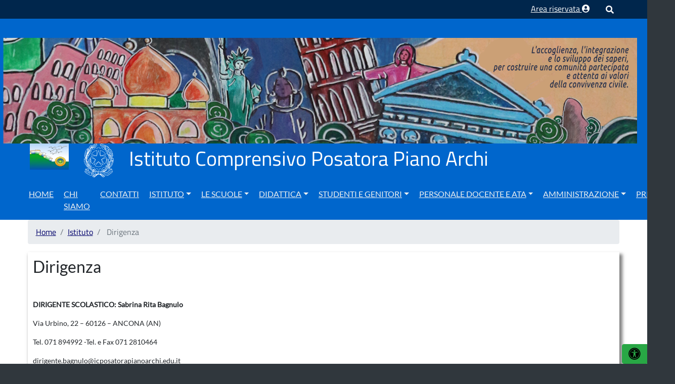

--- FILE ---
content_type: text/html
request_url: https://vecchiosito.icposatorapianoarchi.edu.it/istituto/dirigenza/index.html
body_size: 19975
content:
<!DOCTYPE html>
<!--[if IE 8]><html class="no-js ie89 ie8" lang="it"><![endif]-->
<!--[if IE 9]><html class="no-js ie89 ie9" lang="it"><![endif]-->
<!--[if (gte IE 9)|!(IE)]><!-->
<html class="no-js" lang="it">
<!--<![endif]-->


<!-- Mirrored from icposatorapianoarchi.edu.it/istituto/dirigenza/ by HTTrack Website Copier/3.x [XR&CO'2014], Fri, 02 Dec 2022 17:46:01 GMT -->
<!-- Added by HTTrack --><meta http-equiv="content-type" content="text/html;charset=UTF-8" /><!-- /Added by HTTrack -->
<head>
    <meta charset="utf-8">
	<meta name="referrer" content="same-origin">
    <meta http-equiv="x-ua-compatible" content="ie=edge">
    <meta name="viewport" content="width=device-width, initial-scale=1">
    <meta name="keywords" content="">
    <meta name="description" content="">
    <meta name="author" content="Istituto Comprensivo Posatora Piano Archi">
    <link rel="icon" href="../../wp-content/uploads/sites/568/logo-piccolo-senza-scritta.jpg">
    <title> IC POSATORA &raquo; Dirigenza</title>
	<meta name="viewport" content="width=device-width, initial-scale=1, shrink-to-fit=no">

        <link media="all" rel="stylesheet" href="../../wp-content/themes/temaGov/include/assets/font-awesome/css/all.css">
    <link rel="alternate" type="application/rss+xml" title="IC POSATORA RSS Feed" href="../../feed/index.html" />
    <meta name='robots' content='max-image-preview:large' />
<!-- Grow Social by Mediavine v.1.20.2 https://marketplace.mediavine.com/grow-social-pro/ -->
<meta property="og:locale" content="it_IT" />
<meta property="og:type" content="article" />
<meta property="og:title" content="Dirigenza" />
<meta property="og:description" content="&nbsp; DIRIGENTE SCOLASTICO: Sabrina Rita Bagnulo Via Urbino, 22 – 60126 – ANCONA (AN) Tel. 071 894992 -Tel. e Fax 071 2810464 dirigente.bagnulo@icposatorapianoarchi.edu.it CURRICULUM VITAE DEL DIRIGENTE SCOLASTICO CONFERIMENTO INCARICO Il dirigente scolastico, inquadrato nella" />
<meta property="og:url" content="index.html" />
<meta property="og:site_name" content="IC POSATORA" />
<meta property="og:updated_time" content="2022-09-12T23:20:00+00:00" />
<meta property="article:published_time" content="2014-01-20T22:35:25+00:00" />
<meta property="article:modified_time" content="2022-09-12T23:20:00+00:00" />
<meta name="twitter:card" content="summary_large_image" />
<meta name="twitter:title" content="Dirigenza" />
<meta name="twitter:description" content="&nbsp; DIRIGENTE SCOLASTICO: Sabrina Rita Bagnulo Via Urbino, 22 – 60126 – ANCONA (AN) Tel. 071 894992 -Tel. e Fax 071 2810464 dirigente.bagnulo@icposatorapianoarchi.edu.it CURRICULUM VITAE DEL DIRIGENTE SCOLASTICO CONFERIMENTO INCARICO Il dirigente scolastico, inquadrato nella" />
<!-- Grow Social by Mediavine v.1.20.2 https://marketplace.mediavine.com/grow-social-pro/ -->
<script type="text/javascript">
window._wpemojiSettings = {"baseUrl":"https:\/\/s.w.org\/images\/core\/emoji\/14.0.0\/72x72\/","ext":".png","svgUrl":"https:\/\/s.w.org\/images\/core\/emoji\/14.0.0\/svg\/","svgExt":".svg","source":{"concatemoji":"https:\/\/icposatorapianoarchi.edu.it\/wp-includes\/js\/wp-emoji-release.min.js"}};
/*! This file is auto-generated */
!function(e,a,t){var n,r,o,i=a.createElement("canvas"),p=i.getContext&&i.getContext("2d");function s(e,t){var a=String.fromCharCode,e=(p.clearRect(0,0,i.width,i.height),p.fillText(a.apply(this,e),0,0),i.toDataURL());return p.clearRect(0,0,i.width,i.height),p.fillText(a.apply(this,t),0,0),e===i.toDataURL()}function c(e){var t=a.createElement("script");t.src=e,t.defer=t.type="text/javascript",a.getElementsByTagName("head")[0].appendChild(t)}for(o=Array("flag","emoji"),t.supports={everything:!0,everythingExceptFlag:!0},r=0;r<o.length;r++)t.supports[o[r]]=function(e){if(p&&p.fillText)switch(p.textBaseline="top",p.font="600 32px Arial",e){case"flag":return s([127987,65039,8205,9895,65039],[127987,65039,8203,9895,65039])?!1:!s([55356,56826,55356,56819],[55356,56826,8203,55356,56819])&&!s([55356,57332,56128,56423,56128,56418,56128,56421,56128,56430,56128,56423,56128,56447],[55356,57332,8203,56128,56423,8203,56128,56418,8203,56128,56421,8203,56128,56430,8203,56128,56423,8203,56128,56447]);case"emoji":return!s([129777,127995,8205,129778,127999],[129777,127995,8203,129778,127999])}return!1}(o[r]),t.supports.everything=t.supports.everything&&t.supports[o[r]],"flag"!==o[r]&&(t.supports.everythingExceptFlag=t.supports.everythingExceptFlag&&t.supports[o[r]]);t.supports.everythingExceptFlag=t.supports.everythingExceptFlag&&!t.supports.flag,t.DOMReady=!1,t.readyCallback=function(){t.DOMReady=!0},t.supports.everything||(n=function(){t.readyCallback()},a.addEventListener?(a.addEventListener("DOMContentLoaded",n,!1),e.addEventListener("load",n,!1)):(e.attachEvent("onload",n),a.attachEvent("onreadystatechange",function(){"complete"===a.readyState&&t.readyCallback()})),(e=t.source||{}).concatemoji?c(e.concatemoji):e.wpemoji&&e.twemoji&&(c(e.twemoji),c(e.wpemoji)))}(window,document,window._wpemojiSettings);
</script>
<style type="text/css">
img.wp-smiley,
img.emoji {
	display: inline !important;
	border: none !important;
	box-shadow: none !important;
	height: 1em !important;
	width: 1em !important;
	margin: 0 0.07em !important;
	vertical-align: -0.1em !important;
	background: none !important;
	padding: 0 !important;
}
</style>
	<link rel='stylesheet' id='jquery-ui-style-css' href='../../wp-content/themes/temaGov/include/assets/css/jquery-ui.css' type='text/css' media='all' />
<link rel='stylesheet' id='print-style-css-css' href='../../wp-content/themes/temaGov/include/assets/css/print.css' type='text/css' media='print' />
<link rel='stylesheet' id='accessibilita-css-css' href='../../wp-content/themes/temaGov/include/assets/css/accessibilita.css' type='text/css' media='all' />
<link rel='stylesheet' id='bootstrap-style-css-css' href='../../wp-content/csscache/568/style_1668534070.css' type='text/css' media='all' />
<link rel='stylesheet' id='wp-block-library-css' href='../../wp-includes/css/dist/block-library/style.min.css' type='text/css' media='all' />
<link rel='stylesheet' id='classic-theme-styles-css' href='../../wp-includes/css/classic-themes.min68b3.css?ver=1' type='text/css' media='all' />
<style id='global-styles-inline-css' type='text/css'>
body{--wp--preset--color--black: #000000;--wp--preset--color--cyan-bluish-gray: #abb8c3;--wp--preset--color--white: #ffffff;--wp--preset--color--pale-pink: #f78da7;--wp--preset--color--vivid-red: #cf2e2e;--wp--preset--color--luminous-vivid-orange: #ff6900;--wp--preset--color--luminous-vivid-amber: #fcb900;--wp--preset--color--light-green-cyan: #7bdcb5;--wp--preset--color--vivid-green-cyan: #00d084;--wp--preset--color--pale-cyan-blue: #8ed1fc;--wp--preset--color--vivid-cyan-blue: #0693e3;--wp--preset--color--vivid-purple: #9b51e0;--wp--preset--gradient--vivid-cyan-blue-to-vivid-purple: linear-gradient(135deg,rgba(6,147,227,1) 0%,rgb(155,81,224) 100%);--wp--preset--gradient--light-green-cyan-to-vivid-green-cyan: linear-gradient(135deg,rgb(122,220,180) 0%,rgb(0,208,130) 100%);--wp--preset--gradient--luminous-vivid-amber-to-luminous-vivid-orange: linear-gradient(135deg,rgba(252,185,0,1) 0%,rgba(255,105,0,1) 100%);--wp--preset--gradient--luminous-vivid-orange-to-vivid-red: linear-gradient(135deg,rgba(255,105,0,1) 0%,rgb(207,46,46) 100%);--wp--preset--gradient--very-light-gray-to-cyan-bluish-gray: linear-gradient(135deg,rgb(238,238,238) 0%,rgb(169,184,195) 100%);--wp--preset--gradient--cool-to-warm-spectrum: linear-gradient(135deg,rgb(74,234,220) 0%,rgb(151,120,209) 20%,rgb(207,42,186) 40%,rgb(238,44,130) 60%,rgb(251,105,98) 80%,rgb(254,248,76) 100%);--wp--preset--gradient--blush-light-purple: linear-gradient(135deg,rgb(255,206,236) 0%,rgb(152,150,240) 100%);--wp--preset--gradient--blush-bordeaux: linear-gradient(135deg,rgb(254,205,165) 0%,rgb(254,45,45) 50%,rgb(107,0,62) 100%);--wp--preset--gradient--luminous-dusk: linear-gradient(135deg,rgb(255,203,112) 0%,rgb(199,81,192) 50%,rgb(65,88,208) 100%);--wp--preset--gradient--pale-ocean: linear-gradient(135deg,rgb(255,245,203) 0%,rgb(182,227,212) 50%,rgb(51,167,181) 100%);--wp--preset--gradient--electric-grass: linear-gradient(135deg,rgb(202,248,128) 0%,rgb(113,206,126) 100%);--wp--preset--gradient--midnight: linear-gradient(135deg,rgb(2,3,129) 0%,rgb(40,116,252) 100%);--wp--preset--duotone--dark-grayscale: url('#wp-duotone-dark-grayscale');--wp--preset--duotone--grayscale: url('#wp-duotone-grayscale');--wp--preset--duotone--purple-yellow: url('#wp-duotone-purple-yellow');--wp--preset--duotone--blue-red: url('#wp-duotone-blue-red');--wp--preset--duotone--midnight: url('#wp-duotone-midnight');--wp--preset--duotone--magenta-yellow: url('#wp-duotone-magenta-yellow');--wp--preset--duotone--purple-green: url('#wp-duotone-purple-green');--wp--preset--duotone--blue-orange: url('#wp-duotone-blue-orange');--wp--preset--font-size--small: 13px;--wp--preset--font-size--medium: 20px;--wp--preset--font-size--large: 36px;--wp--preset--font-size--x-large: 42px;--wp--preset--spacing--20: 0.44rem;--wp--preset--spacing--30: 0.67rem;--wp--preset--spacing--40: 1rem;--wp--preset--spacing--50: 1.5rem;--wp--preset--spacing--60: 2.25rem;--wp--preset--spacing--70: 3.38rem;--wp--preset--spacing--80: 5.06rem;}:where(.is-layout-flex){gap: 0.5em;}body .is-layout-flow > .alignleft{float: left;margin-inline-start: 0;margin-inline-end: 2em;}body .is-layout-flow > .alignright{float: right;margin-inline-start: 2em;margin-inline-end: 0;}body .is-layout-flow > .aligncenter{margin-left: auto !important;margin-right: auto !important;}body .is-layout-constrained > .alignleft{float: left;margin-inline-start: 0;margin-inline-end: 2em;}body .is-layout-constrained > .alignright{float: right;margin-inline-start: 2em;margin-inline-end: 0;}body .is-layout-constrained > .aligncenter{margin-left: auto !important;margin-right: auto !important;}body .is-layout-constrained > :where(:not(.alignleft):not(.alignright):not(.alignfull)){max-width: var(--wp--style--global--content-size);margin-left: auto !important;margin-right: auto !important;}body .is-layout-constrained > .alignwide{max-width: var(--wp--style--global--wide-size);}body .is-layout-flex{display: flex;}body .is-layout-flex{flex-wrap: wrap;align-items: center;}body .is-layout-flex > *{margin: 0;}:where(.wp-block-columns.is-layout-flex){gap: 2em;}.has-black-color{color: var(--wp--preset--color--black) !important;}.has-cyan-bluish-gray-color{color: var(--wp--preset--color--cyan-bluish-gray) !important;}.has-white-color{color: var(--wp--preset--color--white) !important;}.has-pale-pink-color{color: var(--wp--preset--color--pale-pink) !important;}.has-vivid-red-color{color: var(--wp--preset--color--vivid-red) !important;}.has-luminous-vivid-orange-color{color: var(--wp--preset--color--luminous-vivid-orange) !important;}.has-luminous-vivid-amber-color{color: var(--wp--preset--color--luminous-vivid-amber) !important;}.has-light-green-cyan-color{color: var(--wp--preset--color--light-green-cyan) !important;}.has-vivid-green-cyan-color{color: var(--wp--preset--color--vivid-green-cyan) !important;}.has-pale-cyan-blue-color{color: var(--wp--preset--color--pale-cyan-blue) !important;}.has-vivid-cyan-blue-color{color: var(--wp--preset--color--vivid-cyan-blue) !important;}.has-vivid-purple-color{color: var(--wp--preset--color--vivid-purple) !important;}.has-black-background-color{background-color: var(--wp--preset--color--black) !important;}.has-cyan-bluish-gray-background-color{background-color: var(--wp--preset--color--cyan-bluish-gray) !important;}.has-white-background-color{background-color: var(--wp--preset--color--white) !important;}.has-pale-pink-background-color{background-color: var(--wp--preset--color--pale-pink) !important;}.has-vivid-red-background-color{background-color: var(--wp--preset--color--vivid-red) !important;}.has-luminous-vivid-orange-background-color{background-color: var(--wp--preset--color--luminous-vivid-orange) !important;}.has-luminous-vivid-amber-background-color{background-color: var(--wp--preset--color--luminous-vivid-amber) !important;}.has-light-green-cyan-background-color{background-color: var(--wp--preset--color--light-green-cyan) !important;}.has-vivid-green-cyan-background-color{background-color: var(--wp--preset--color--vivid-green-cyan) !important;}.has-pale-cyan-blue-background-color{background-color: var(--wp--preset--color--pale-cyan-blue) !important;}.has-vivid-cyan-blue-background-color{background-color: var(--wp--preset--color--vivid-cyan-blue) !important;}.has-vivid-purple-background-color{background-color: var(--wp--preset--color--vivid-purple) !important;}.has-black-border-color{border-color: var(--wp--preset--color--black) !important;}.has-cyan-bluish-gray-border-color{border-color: var(--wp--preset--color--cyan-bluish-gray) !important;}.has-white-border-color{border-color: var(--wp--preset--color--white) !important;}.has-pale-pink-border-color{border-color: var(--wp--preset--color--pale-pink) !important;}.has-vivid-red-border-color{border-color: var(--wp--preset--color--vivid-red) !important;}.has-luminous-vivid-orange-border-color{border-color: var(--wp--preset--color--luminous-vivid-orange) !important;}.has-luminous-vivid-amber-border-color{border-color: var(--wp--preset--color--luminous-vivid-amber) !important;}.has-light-green-cyan-border-color{border-color: var(--wp--preset--color--light-green-cyan) !important;}.has-vivid-green-cyan-border-color{border-color: var(--wp--preset--color--vivid-green-cyan) !important;}.has-pale-cyan-blue-border-color{border-color: var(--wp--preset--color--pale-cyan-blue) !important;}.has-vivid-cyan-blue-border-color{border-color: var(--wp--preset--color--vivid-cyan-blue) !important;}.has-vivid-purple-border-color{border-color: var(--wp--preset--color--vivid-purple) !important;}.has-vivid-cyan-blue-to-vivid-purple-gradient-background{background: var(--wp--preset--gradient--vivid-cyan-blue-to-vivid-purple) !important;}.has-light-green-cyan-to-vivid-green-cyan-gradient-background{background: var(--wp--preset--gradient--light-green-cyan-to-vivid-green-cyan) !important;}.has-luminous-vivid-amber-to-luminous-vivid-orange-gradient-background{background: var(--wp--preset--gradient--luminous-vivid-amber-to-luminous-vivid-orange) !important;}.has-luminous-vivid-orange-to-vivid-red-gradient-background{background: var(--wp--preset--gradient--luminous-vivid-orange-to-vivid-red) !important;}.has-very-light-gray-to-cyan-bluish-gray-gradient-background{background: var(--wp--preset--gradient--very-light-gray-to-cyan-bluish-gray) !important;}.has-cool-to-warm-spectrum-gradient-background{background: var(--wp--preset--gradient--cool-to-warm-spectrum) !important;}.has-blush-light-purple-gradient-background{background: var(--wp--preset--gradient--blush-light-purple) !important;}.has-blush-bordeaux-gradient-background{background: var(--wp--preset--gradient--blush-bordeaux) !important;}.has-luminous-dusk-gradient-background{background: var(--wp--preset--gradient--luminous-dusk) !important;}.has-pale-ocean-gradient-background{background: var(--wp--preset--gradient--pale-ocean) !important;}.has-electric-grass-gradient-background{background: var(--wp--preset--gradient--electric-grass) !important;}.has-midnight-gradient-background{background: var(--wp--preset--gradient--midnight) !important;}.has-small-font-size{font-size: var(--wp--preset--font-size--small) !important;}.has-medium-font-size{font-size: var(--wp--preset--font-size--medium) !important;}.has-large-font-size{font-size: var(--wp--preset--font-size--large) !important;}.has-x-large-font-size{font-size: var(--wp--preset--font-size--x-large) !important;}
.wp-block-navigation a:where(:not(.wp-element-button)){color: inherit;}
:where(.wp-block-columns.is-layout-flex){gap: 2em;}
.wp-block-pullquote{font-size: 1.5em;line-height: 1.6;}
</style>
<link rel="preload" class="mv-grow-style" href="../../wp-content/plugins/social-pug/assets/dist/style-frontend-pro.1.20.29ac0.css?ver=1.20.2" as="style"><noscript><link rel='stylesheet' id='dpsp-frontend-style-pro-css' href='../../wp-content/plugins/social-pug/assets/dist/style-frontend-pro.1.20.29ac0.css?ver=1.20.2' type='text/css' media='all' />
</noscript><link rel='stylesheet' id='wphelpful-css' href='../../wp-content/plugins/wphelpful/public/css/wphelpful-public9030.css?ver=1.2.4' type='text/css' media='all' />
<link rel='stylesheet' id='events-manager-css' href='../../wp-content/plugins/events-manager/includes/css/events-manager.minb5e1.css?ver=6.1.5' type='text/css' media='all' />
<style id='events-manager-inline-css' type='text/css'>
body .em { --font-family : inherit; --font-weight : inherit; --font-size : 1em; --line-height : inherit; }
</style>
<link rel='stylesheet' id='sidebar-login-css' href='../../wp-content/plugins/sidebar-login/build/sidebar-logine3b0.css?ver=1603108108' type='text/css' media='all' />
<link rel='stylesheet' id='wp-fullcalendar-css' href='../../wp-content/plugins/wp-fullcalendar/includes/css/main330a.css?ver=1.4.1' type='text/css' media='all' />
<link rel='stylesheet' id='wp-fullcalendar-tippy-light-border-css' href='../../wp-content/plugins/wp-fullcalendar/includes/css/tippy/light-border330a.css?ver=1.4.1' type='text/css' media='all' />
<link rel='stylesheet' id='jquery-ui-css' href='../../wp-content/plugins/wp-fullcalendar/includes/css/jquery-ui/ui-darkness/jquery-ui.min330a.css?ver=1.4.1' type='text/css' media='all' />
<link rel='stylesheet' id='jquery-ui-theme-css' href='../../wp-content/plugins/wp-fullcalendar/includes/css/jquery-ui/ui-darkness/theme330a.css?ver=1.4.1' type='text/css' media='all' />
<link rel='stylesheet' id='accessibilita-style-css' href='../../wp-content/themes/temaGov/include/plugins/accessibilita/assets/accessibilita9527.css?V=2' type='text/css' media='all' />
<script type='text/javascript' src='../../wp-includes/js/jquery/jquery.mina7a0.js?ver=3.6.1' id='jquery-core-js'></script>
<script type='text/javascript' src='../../wp-includes/js/jquery/jquery-migrate.mind617.js?ver=3.3.2' id='jquery-migrate-js'></script>
<script type='text/javascript' src='../../wp-includes/js/jquery/ui/core.min3f14.js?ver=1.13.2' id='jquery-ui-core-js'></script>
<script type='text/javascript' src='../../wp-includes/js/jquery/ui/mouse.min3f14.js?ver=1.13.2' id='jquery-ui-mouse-js'></script>
<script type='text/javascript' src='../../wp-includes/js/jquery/ui/sortable.min3f14.js?ver=1.13.2' id='jquery-ui-sortable-js'></script>
<script type='text/javascript' src='../../wp-includes/js/jquery/ui/datepicker.min3f14.js?ver=1.13.2' id='jquery-ui-datepicker-js'></script>
<script type='text/javascript' id='jquery-ui-datepicker-js-after'>
jQuery(function(jQuery){jQuery.datepicker.setDefaults({"closeText":"Chiudi","currentText":"Oggi","monthNames":["Gennaio","Febbraio","Marzo","Aprile","Maggio","Giugno","Luglio","Agosto","Settembre","Ottobre","Novembre","Dicembre"],"monthNamesShort":["Gen","Feb","Mar","Apr","Mag","Giu","Lug","Ago","Set","Ott","Nov","Dic"],"nextText":"Prossimo","prevText":"Precedente","dayNames":["domenica","luned\u00ec","marted\u00ec","mercoled\u00ec","gioved\u00ec","venerd\u00ec","sabato"],"dayNamesShort":["Dom","Lun","Mar","Mer","Gio","Ven","Sab"],"dayNamesMin":["D","L","M","M","G","V","S"],"dateFormat":"d MM yy","firstDay":1,"isRTL":false});});
</script>
<script type='text/javascript' src='../../wp-includes/js/jquery/ui/resizable.min3f14.js?ver=1.13.2' id='jquery-ui-resizable-js'></script>
<script type='text/javascript' src='../../wp-includes/js/jquery/ui/draggable.min3f14.js?ver=1.13.2' id='jquery-ui-draggable-js'></script>
<script type='text/javascript' src='../../wp-includes/js/jquery/ui/controlgroup.min3f14.js?ver=1.13.2' id='jquery-ui-controlgroup-js'></script>
<script type='text/javascript' src='../../wp-includes/js/jquery/ui/checkboxradio.min3f14.js?ver=1.13.2' id='jquery-ui-checkboxradio-js'></script>
<script type='text/javascript' src='../../wp-includes/js/jquery/ui/button.min3f14.js?ver=1.13.2' id='jquery-ui-button-js'></script>
<script type='text/javascript' src='../../wp-includes/js/jquery/ui/dialog.min3f14.js?ver=1.13.2' id='jquery-ui-dialog-js'></script>
<script type='text/javascript' id='events-manager-js-extra'>
/* <![CDATA[ */
var EM = {"ajaxurl":"https:\/\/icposatorapianoarchi.edu.it\/wp-admin\/admin-ajax.php","locationajaxurl":"https:\/\/icposatorapianoarchi.edu.it\/wp-admin\/admin-ajax.php?action=locations_search","firstDay":"1","locale":"it","dateFormat":"yy-mm-dd","ui_css":"https:\/\/icposatorapianoarchi.edu.it\/wp-content\/plugins\/events-manager\/includes\/css\/jquery-ui\/build.min.css","show24hours":"1","is_ssl":"1","autocomplete_limit":"10","calendar":{"breakpoints":{"small":560,"medium":908,"large":false}},"datepicker":{"format":"d\/m\/Y","locale":"it"},"search":{"breakpoints":{"small":650,"medium":850,"full":false}},"bookingInProgress":"Per favore attendi che la prenotazione venga elaborata.","tickets_save":"Salvare biglietto","bookingajaxurl":"https:\/\/icposatorapianoarchi.edu.it\/wp-admin\/admin-ajax.php","bookings_export_save":"Prenotazioni Export","bookings_settings_save":"Salva le impostazioni","booking_delete":"Sei sicuro di voler cancellare?","booking_offset":"30","bb_full":"Sold Out","bb_book":"Book Now","bb_booking":"Booking...","bb_booked":"Booking Submitted","bb_error":"Booking Error. Try again?","bb_cancel":"Cancel","bb_canceling":"Canceling...","bb_cancelled":"Cancelled","bb_cancel_error":"Cancellation Error. Try again?","txt_search":"Ricerca","txt_searching":"Ricerca in corso...","txt_loading":"Caricamento in corso ...","event_detach_warning":"Sei sicuro di voler scollegare questo evento ricorrente? Se si esegue questa operazione, questo sar\u00e0 indipendente dal modello di ricorrenza.","delete_recurrence_warning":"Sei sicuro di voler cancellare tutte le ricorrenze di questo evento? Tutti gli eventi saranno spostati nel cestino.","disable_bookings_warning":"Sei sicuro di voler disabilitare le prenotazioni? Se esegui questa operazione e salvi, si perdono tutte le prenotazioni precedenti. Se si desidera impedire ulteriori prenotazioni, riduci il numero di posti disponibili alla quantit\u00e0 di prenotazioni che hai attualmente","booking_warning_cancel":"Are you sure you want to cancel your booking?"};
/* ]]> */
</script>
<script type='text/javascript' src='../../wp-content/plugins/events-manager/includes/js/events-managerb5e1.js?ver=6.1.5' id='events-manager-js'></script>
<script type='text/javascript' src='../../wp-content/plugins/events-manager/includes/external/flatpickr/l10n/it.minb5e1.js?ver=6.1.5' id='em-flatpickr-localization-js'></script>
<script type='text/javascript' src='../../wp-includes/js/jquery/ui/menu.min3f14.js?ver=1.13.2' id='jquery-ui-menu-js'></script>
<script type='text/javascript' src='../../wp-includes/js/jquery/ui/selectmenu.min3f14.js?ver=1.13.2' id='jquery-ui-selectmenu-js'></script>
<script type='text/javascript' src='../../wp-includes/js/jquery/ui/tooltip.min3f14.js?ver=1.13.2' id='jquery-ui-tooltip-js'></script>
<script type='text/javascript' src='../../wp-includes/js/dist/vendor/moment.min1bc8.js?ver=2.29.4' id='moment-js'></script>
<script type='text/javascript' id='moment-js-after'>
moment.updateLocale( 'it_IT', {"months":["Gennaio","Febbraio","Marzo","Aprile","Maggio","Giugno","Luglio","Agosto","Settembre","Ottobre","Novembre","Dicembre"],"monthsShort":["Gen","Feb","Mar","Apr","Mag","Giu","Lug","Ago","Set","Ott","Nov","Dic"],"weekdays":["domenica","luned\u00ec","marted\u00ec","mercoled\u00ec","gioved\u00ec","venerd\u00ec","sabato"],"weekdaysShort":["Dom","Lun","Mar","Mer","Gio","Ven","Sab"],"week":{"dow":1},"longDateFormat":{"LT":"G:i","LTS":null,"L":null,"LL":"j F Y","LLL":"j F Y G:i","LLLL":null}} );
</script>
<script type='text/javascript' id='wp-fullcalendar-js-extra'>
/* <![CDATA[ */
var WPFC = {"ajaxurl":"https:\/\/icposatorapianoarchi.edu.it\/wp-admin\/admin-ajax.php?action=WP_FullCalendar","firstDay":"1","wpfc_theme":"jquery-ui","wpfc_limit":"3","wpfc_limit_txt":"more ...","timeFormat":"h(:mm)t","defaultView":"month","weekends":"true","header":{"left":"prev,next today","center":"title","right":"month,basicWeek,basicDay"},"wpfc_qtips":"1","tippy_theme":"light-border","tippy_placement":"auto","tippy_loading":"Loading..."};
/* ]]> */
</script>
<script type='text/javascript' src='../../wp-content/plugins/wp-fullcalendar/includes/js/main330a.js?ver=1.4.1' id='wp-fullcalendar-js'></script>
<link rel="https://api.w.org/" href="../../wp-json/index.html" /><link rel="alternate" type="application/json" href="../../wp-json/wp/v2/pages/1470.json" /><link rel="EditURI" type="application/rsd+xml" title="RSD" href="../../xmlrpc0db0.php?rsd" />
<link rel="wlwmanifest" type="application/wlwmanifest+xml" href="../../wp-includes/wlwmanifest.xml" />

<link rel="canonical" href="index.html" />
<link rel='shortlink' href='../../index5880.html?p=1470' />
<link rel="alternate" type="application/json+oembed" href="../../wp-json/oembed/1.0/embedc092.json?url=https%3A%2F%2Ficposatorapianoarchi.edu.it%2Fistituto%2Fdirigenza%2F" />
<link rel="alternate" type="text/xml+oembed" href="../../wp-json/oembed/1.0/embed63fe?url=https%3A%2F%2Ficposatorapianoarchi.edu.it%2Fistituto%2Fdirigenza%2F&amp;format=xml" />
<style type="text/css" data-source="Grow Social by Mediavine"></style><style type="text/css"> .wph.wph-wrapper { background: #f6f6f7; } .wph .wph-button, .wph .wph-button[disabled] { background: #2068f0; color: #ffffff; } .wph .wph-button:hover { background: #1450be; } .successful .wph-p a { color: #2068f0; } .svg-emoji, .svg-stars { fill: #ccc; } .wph-simple-label { border: 2px solid #ccc; } .wph-simple input:checked + label { border: 2px solid #2068f0; color: #2068f0; } .wph-emoji input:checked + svg.svg-emoji { fill: #2068f0; } .wph-stars input:checked ~ label .svg-stars { fill: #2068f0; }  </style>    <!-- HTML5shim per Explorer 8 -->
    <script src="../../wp-content/themes/temaGov/webtoolkit/modernizr.js"></script>
    <script src="../../wp-content/themes/temaGov/webtoolkit/jquery.min.js"></script>
    <style>
	.aligncenter {
    display: block;
    float: none;
    margin: 0 auto;
}
    @media only screen and (max-width: 600px) {
			.mobileHidden{
				display: none;
			}
			.mobile20{
				max-width: 20%;
			}
			.logo_text, 
			.centermobile {
				text-align: center;
				padding-left: 30px;
			}
		}
        .post_evidence_img:hover {
            cursor: pointer;
        }
        img {
            max-width: 100%;
            height: auto;
        }
        .navbar-brand img {
            display: none;
        }
        .is-sticky .navbar-brand img {
            display: block;
        }
        .container-fluid.menu {padding: 0;}
        .container-fascia.pari .contenuto-fascia {
            background-color: #ffffff !important;
        }
        .card {
            border: none !important;;
        }
		#solomobile {
       height: 100%;
       width: 0;
       position: fixed;
       z-index: 101;
       top:0;
       left:0;
       background-color: #0066cc;
       overflow-x: hidden;
       transition: 0.5s;
       padding-top: 60px;
   }
   #solomobile a {
       padding: 8px 8px 8px 32px;
       text-decoration: none;
       font-size: 1em;
       color: #ffffff;
       display: block;
       transition: 0.3s;
   }
   #solomobile a:hover {
       color: #f1f1f1;
   }
   #solomobile ul {
       list-style: none;
   }
   #solomobile .closeButton {
       position: absolute;
       top: 35px;
       right: 25px;
       font-size: 36px;
       margin-left: 50px;
   }
        #loginformHeader label {
            display: block;
            font-weight: bolder;
            margin-bottom: 0;
            color: #000;
        }
    </style>
</head>
<body class="pagina-1470">
<div>
    <header id="header-website">
        <div id="rapid-contact" class="rapidContact container-fluid">
    <div class="row">
        <div class="col-2 col-sm-1"></div>
        <div class="col-16 col-sm-16">
                </div>
        <div class="col-2 col-sm-5 text-right"><a class="arearis-header-link" href="../../accesso-admin/index.html" target="_self"><span class="mobileHidden">Area riservata </span><span class="fa fa-user-circle" aria-hidden="true"></span></a></div>
        <div class="col-2 col-sm-1">
            <button style="padding: 0" type="button" class="btn btn-secondary"  data-toggle="modal" data-target="#ricercami">
                <span class="fa fa-search" aria-hidden="true"></span>
            </button></div>
			
        <div class="col-2 col-sm-1"></div>
    </div>
</div>

        <div class="testata">
            			<div class="container-fluid">
				<h1 class="screen-reader-text">IC POSATORA</h1>
				<div class="row" id="header">
    <div class="container-fluid no-padding-left">
        <div class="row">
    <div class="col-xs-24 col-sm-24 text-center">                <a href="../../index.html" title="IC POSATORA"><img src="../../wp-content/uploads/sites/568/testata-posatora.png" alt="IC POSATORA" class="img_slide" /></a>
            
	</div></div><div class="row">
    <div class="col-sm-1"></div>
<div class="text-center col-xs-4 logo col-md-2 col-sm-2">
	<a href="../../index.html" title="Torna alla pagina iniziale"> <img class="logo" src="../../wp-content/uploads/sites/568/imm.-istituto.jpg" alt="logo dell'Istituto"/></a>
</div><div class="col-24 col-sm-20"><div class="row align-items-center"><div class="logo_wrapper col-24 col-lg-2 col-sm-2 text-center d-sm-block">
    <a href="../../index.html" title="Torna alla pagina iniziale"> 
	    <img src="../../wp-content/themes/temaGov/include/assets/images/logo-repubblica-italiana.svg" alt="Torna alla pagina iniziale" class="mobile20">
	</a>
</div><div class="logo_text col-sm-22 centermobile">
            <h1>Istituto Comprensivo Posatora Piano Archi</h1>
            </div>
</div></div>	<div class="col-sm-1"></div>
</div>
    </div>
</div>
			</div>
        </div>
        <div class="container-fluid menu">
            <div class="row menu-principale-position">
    <div class="container-fluid">
        <nav class="navbar navbar-expand-lg menu-orizzontale-principale-nav justify-content-between" role="menubar">
           <a class="navbar-brand" href="../../index.html" aria-hidden="true">
                <img src="../../wp-content/uploads/sites/568/imm.-istituto.jpg"  alt="logo dell'Istituto" width="30" height="30">
            </a>                    <script>
                        function openNav(id) {
                            document.getElementById(id).style.width = '100%';
                        }
                        function closeNav(id) {
                            document.getElementById(id).style.width = '0';
                        }
                    </script>
                <button  style="color: #fff" class="navbar-toggler" type="button" onclick="openNav('solomobile');">
                    <span class="navbar-toggler-icon"><span class="fa fa-bars"></span></span>
					                </button>
                    			            <div class="mx-auto menu-orizzontale-principale-container">
                <!-- Brand and toggle get grouped for better mobile display -->
                <div id="menu-orizzontale-principale-container" class="collapse navbar-collapse"><ul id="menu-menu-principale-orizzontale" class="navbar-nav mr-auto"><li itemscope="itemscope" role="menuitem" itemtype="https://www.schema.org/SiteNavigationElement" id="menu-item-51" class="menu-item menu-item-type-post_type menu-item-object-page menu-item-home menu-item-51 nav-item"><a title="Home" href="../../index.html" class="nav-link">Home</a></li>
<li itemscope="itemscope" role="menuitem" itemtype="https://www.schema.org/SiteNavigationElement" id="menu-item-3216" class="menu-item menu-item-type-post_type menu-item-object-page menu-item-3216 nav-item"><a title="Chi siamo" href="../../chi-siamo/index.html" class="nav-link">Chi siamo</a></li>
<li itemscope="itemscope" role="menuitem" itemtype="https://www.schema.org/SiteNavigationElement" id="menu-item-2968" class="menu-item menu-item-type-post_type menu-item-object-page menu-item-2968 nav-item"><a title="Contatti" href="../contatti/index.html" class="nav-link">Contatti</a></li>
<li itemscope="itemscope" role="menuitem" itemtype="https://www.schema.org/SiteNavigationElement" id="menu-item-2969" class="menu-item menu-item-type-post_type menu-item-object-page current-page-ancestor current-menu-ancestor current-menu-parent current-page-parent current_page_parent current_page_ancestor menu-item-has-children dropdown active menu-item-2969 nav-item"><a title="Istituto" href="#" data-toggle="dropdown" aria-haspopup="true" aria-expanded="false" class="dropdown-toggle nav-link" id="menu-item-dropdown-2969" aria-role="menuitem">Istituto</a>
<ul class="dropdown-menu" aria-labelledby="menu-item-dropdown-2969" role="menu">
	<li itemscope="itemscope" role="menuitem" itemtype="https://www.schema.org/SiteNavigationElement" id="menu-item-2976" class="menu-item menu-item-type-post_type menu-item-object-page current-menu-item page_item page-item-1470 current_page_item active menu-item-2976 nav-item"><a title="Dirigenza" href="index.html" class="dropdown-item">Dirigenza</a></li>
	<li itemscope="itemscope" role="menuitem" itemtype="https://www.schema.org/SiteNavigationElement" id="menu-item-5406" class="menu-item menu-item-type-custom menu-item-object-custom menu-item-5406 nav-item"><a title="ORGANIGRAMMA" href="../../wp-content/uploads/sites/568/SEGNATURA_1667643429_Organigramma-2022_2023.pdf" class="dropdown-item">ORGANIGRAMMA</a></li>
	<li itemscope="itemscope" role="menuitem" itemtype="https://www.schema.org/SiteNavigationElement" id="menu-item-2978" class="menu-item menu-item-type-post_type menu-item-object-page menu-item-2978 nav-item"><a title="Organi Collegiali" href="../organi-collegiali/index.html" class="dropdown-item">Organi Collegiali</a></li>
	<li itemscope="itemscope" role="menuitem" itemtype="https://www.schema.org/SiteNavigationElement" id="menu-item-3248" class="menu-item menu-item-type-post_type menu-item-object-page menu-item-3248 nav-item"><a title="I documenti dell’Istituto" href="../../i-documenti-dellistituto/index.html" class="dropdown-item">I documenti dell’Istituto</a></li>
	<li itemscope="itemscope" role="menuitem" itemtype="https://www.schema.org/SiteNavigationElement" id="menu-item-4886" class="menu-item menu-item-type-custom menu-item-object-custom menu-item-4886 nav-item"><a title="Calendario scolastico" href="../../calendario-scolastico-2022-23/index.html" class="dropdown-item">Calendario scolastico</a></li>
	<li itemscope="itemscope" role="menuitem" itemtype="https://www.schema.org/SiteNavigationElement" id="menu-item-3177" class="menu-item menu-item-type-post_type menu-item-object-page menu-item-3177 nav-item"><a title="Sicurezza" href="../sicurezza/index.html" class="dropdown-item">Sicurezza</a></li>
</ul>
</li>
<li itemscope="itemscope" role="menuitem" itemtype="https://www.schema.org/SiteNavigationElement" id="menu-item-2981" class="menu-item menu-item-type-custom menu-item-object-custom menu-item-has-children dropdown menu-item-2981 nav-item"><a title="Le Scuole" href="#" data-toggle="dropdown" aria-haspopup="true" aria-expanded="false" class="dropdown-toggle nav-link" id="menu-item-dropdown-2981" aria-role="menuitem">Le Scuole</a>
<ul class="dropdown-menu" aria-labelledby="menu-item-dropdown-2981" role="menu">
	<li itemscope="itemscope" role="menuitem" itemtype="https://www.schema.org/SiteNavigationElement" id="menu-item-3180" class="menu-item menu-item-type-post_type menu-item-object-le_scuole menu-item-3180 nav-item"><a title="Infanzia &quot;Ferrante Aporti&quot;" href="../../le_scuole/ancona-f-aporti/index.html" class="dropdown-item">Infanzia &#8220;Ferrante Aporti&#8221;</a></li>
	<li itemscope="itemscope" role="menuitem" itemtype="https://www.schema.org/SiteNavigationElement" id="menu-item-3179" class="menu-item menu-item-type-post_type menu-item-object-le_scuole menu-item-3179 nav-item"><a title="Infanzia “Antonio Gramsci”" href="../../le_scuole/ancona-via-brodolini/index.html" class="dropdown-item">Infanzia “Antonio Gramsci”</a></li>
	<li itemscope="itemscope" role="menuitem" itemtype="https://www.schema.org/SiteNavigationElement" id="menu-item-3178" class="menu-item menu-item-type-post_type menu-item-object-le_scuole menu-item-3178 nav-item"><a title="Infanzia &quot;Regina Margherita&quot;" href="../../le_scuole/ancona-via-ragusa/index.html" class="dropdown-item">Infanzia &#8220;Regina Margherita&#8221;</a></li>
	<li itemscope="itemscope" role="menuitem" itemtype="https://www.schema.org/SiteNavigationElement" id="menu-item-3184" class="menu-item menu-item-type-post_type menu-item-object-le_scuole menu-item-3184 nav-item"><a title="Primaria &quot;Leonardo Da Vinci&quot;" href="../../le_scuole/ancona-l-da-vinci/index.html" class="dropdown-item">Primaria &#8220;Leonardo Da Vinci&#8221;</a></li>
	<li itemscope="itemscope" role="menuitem" itemtype="https://www.schema.org/SiteNavigationElement" id="menu-item-3182" class="menu-item menu-item-type-post_type menu-item-object-le_scuole menu-item-3182 nav-item"><a title="Primaria &quot;Augusto Elia&quot;" href="../../le_scuole/ancona-elia/index.html" class="dropdown-item">Primaria &#8220;Augusto Elia&#8221;</a></li>
	<li itemscope="itemscope" role="menuitem" itemtype="https://www.schema.org/SiteNavigationElement" id="menu-item-3183" class="menu-item menu-item-type-post_type menu-item-object-le_scuole menu-item-3183 nav-item"><a title="Primaria &quot;Anna Frank&quot;" href="../../le_scuole/ancona-l-da-vinci-2/index.html" class="dropdown-item">Primaria &#8220;Anna Frank&#8221;</a></li>
	<li itemscope="itemscope" role="menuitem" itemtype="https://www.schema.org/SiteNavigationElement" id="menu-item-3181" class="menu-item menu-item-type-post_type menu-item-object-le_scuole menu-item-3181 nav-item"><a title="Primaria &quot;Manlio Marinelli&quot;" href="../../le_scuole/ancona-marinelli/index.html" class="dropdown-item">Primaria &#8220;Manlio Marinelli&#8221;</a></li>
	<li itemscope="itemscope" role="menuitem" itemtype="https://www.schema.org/SiteNavigationElement" id="menu-item-3185" class="menu-item menu-item-type-post_type menu-item-object-le_scuole menu-item-3185 nav-item"><a title="Secondaria di I grado &quot;Francesco Podesti&quot;" href="../../le_scuole/ancona-podesti/index.html" class="dropdown-item">Secondaria di I grado &#8220;Francesco Podesti&#8221;</a></li>
</ul>
</li>
<li itemscope="itemscope" role="menuitem" itemtype="https://www.schema.org/SiteNavigationElement" id="menu-item-2982" class="menu-item menu-item-type-post_type menu-item-object-page menu-item-has-children dropdown menu-item-2982 nav-item"><a title="Didattica" href="#" data-toggle="dropdown" aria-haspopup="true" aria-expanded="false" class="dropdown-toggle nav-link" id="menu-item-dropdown-2982" aria-role="menuitem">Didattica</a>
<ul class="dropdown-menu" aria-labelledby="menu-item-dropdown-2982" role="menu">
	<li itemscope="itemscope" role="menuitem" itemtype="https://www.schema.org/SiteNavigationElement" id="menu-item-4099" class="menu-item menu-item-type-custom menu-item-object-custom menu-item-4099 nav-item"><a title="Modulistica per la didattica" href="../../destinatari_modulistica/didattica/index.html" class="dropdown-item">Modulistica per la didattica</a></li>
	<li itemscope="itemscope" role="menuitem" itemtype="https://www.schema.org/SiteNavigationElement" id="menu-item-3499" class="menu-item menu-item-type-custom menu-item-object-custom menu-item-3499 nav-item"><a title="PIANO TRIENNALE DELL&#039;OFFERTA FORMATIVA" href="../../wp-content/uploads/sites/568/Piano-triennale-2019-2022.docx.pdf" class="dropdown-item">PIANO TRIENNALE DELL&#8217;OFFERTA FORMATIVA</a></li>
	<li itemscope="itemscope" role="menuitem" itemtype="https://www.schema.org/SiteNavigationElement" id="menu-item-3305" class="menu-item menu-item-type-post_type menu-item-object-page menu-item-3305 nav-item"><a title="Cambridge International" href="../../didattica/cambridge-international/index.html" class="dropdown-item">Cambridge International</a></li>
	<li itemscope="itemscope" role="menuitem" itemtype="https://www.schema.org/SiteNavigationElement" id="menu-item-3245" class="menu-item menu-item-type-post_type menu-item-object-page menu-item-3245 nav-item"><a title="Piano Nazionale Scuola Digitale" href="../../piano-nazionale-scuola-digitale/index.html" class="dropdown-item">Piano Nazionale Scuola Digitale</a></li>
	<li itemscope="itemscope" role="menuitem" itemtype="https://www.schema.org/SiteNavigationElement" id="menu-item-3239" class="menu-item menu-item-type-post_type menu-item-object-page menu-item-3239 nav-item"><a title="RAV – Rapporto di autovalutazione" href="../../rav-rapporto-di-autovalutazione/index.html" class="dropdown-item">RAV – Rapporto di autovalutazione</a></li>
	<li itemscope="itemscope" role="menuitem" itemtype="https://www.schema.org/SiteNavigationElement" id="menu-item-3242" class="menu-item menu-item-type-post_type menu-item-object-page menu-item-3242 nav-item"><a title="PdM – Piano di miglioramento" href="../../pdm-piano-di-miglioramento/index.html" class="dropdown-item">PdM – Piano di miglioramento</a></li>
</ul>
</li>
<li itemscope="itemscope" role="menuitem" itemtype="https://www.schema.org/SiteNavigationElement" id="menu-item-71" class="menu-item menu-item-type-post_type menu-item-object-page menu-item-has-children dropdown menu-item-71 nav-item"><a title="Studenti e Genitori" href="#" data-toggle="dropdown" aria-haspopup="true" aria-expanded="false" class="dropdown-toggle nav-link" id="menu-item-dropdown-71" aria-role="menuitem">Studenti e Genitori</a>
<ul class="dropdown-menu" aria-labelledby="menu-item-dropdown-71" role="menu">
	<li itemscope="itemscope" role="menuitem" itemtype="https://www.schema.org/SiteNavigationElement" id="menu-item-2994" class="menu-item menu-item-type-taxonomy menu-item-object-destinatari_modulistica menu-item-2994 nav-item"><a title="Modulistica Genitori" href="../../destinatari_modulistica/genitori/index.html" class="dropdown-item">Modulistica Genitori</a></li>
	<li itemscope="itemscope" role="menuitem" itemtype="https://www.schema.org/SiteNavigationElement" id="menu-item-3386" class="menu-item menu-item-type-custom menu-item-object-custom menu-item-3386 nav-item"><a title="Circolari genitori sul registro" href="https://nuvola.madisoft.it/bacheca-digitale/bacheca/ANIC81800A/2show/IN_PUBBLICAZIONE/0/show" class="dropdown-item">Circolari genitori sul registro</a></li>
	<li itemscope="itemscope" role="menuitem" itemtype="https://www.schema.org/SiteNavigationElement" id="menu-item-4869" class="menu-item menu-item-type-custom menu-item-object-custom menu-item-4869 nav-item"><a title="Calendario Scolastico" href="../../calendario-scolastico-2022-23/index.html" class="dropdown-item">Calendario Scolastico</a></li>
	<li itemscope="itemscope" role="menuitem" itemtype="https://www.schema.org/SiteNavigationElement" id="menu-item-4870" class="menu-item menu-item-type-post_type menu-item-object-page menu-item-4870 nav-item"><a title="Libri di testo" href="../../didattica/libri-di-testo-2-2/index.html" class="dropdown-item">Libri di testo</a></li>
	<li itemscope="itemscope" role="menuitem" itemtype="https://www.schema.org/SiteNavigationElement" id="menu-item-3509" class="menu-item menu-item-type-custom menu-item-object-custom menu-item-3509 nav-item"><a title="Colloqui con i docenti" href="../../pagina-non-ancora-disponibile/index.html" class="dropdown-item">Colloqui con i docenti</a></li>
	<li itemscope="itemscope" role="menuitem" itemtype="https://www.schema.org/SiteNavigationElement" id="menu-item-6813" class="menu-item menu-item-type-post_type menu-item-object-page menu-item-6813 nav-item"><a title="Patto educativo di corresponsabilità" href="../../patto-educativo-di-corresponsabilita/index.html" class="dropdown-item">Patto educativo di corresponsabilità</a></li>
</ul>
</li>
<li itemscope="itemscope" role="menuitem" itemtype="https://www.schema.org/SiteNavigationElement" id="menu-item-60" class="menu-item menu-item-type-post_type menu-item-object-page menu-item-has-children dropdown menu-item-60 nav-item"><a title="Personale docente e Ata" href="#" data-toggle="dropdown" aria-haspopup="true" aria-expanded="false" class="dropdown-toggle nav-link" id="menu-item-dropdown-60" aria-role="menuitem">Personale docente e Ata</a>
<ul class="dropdown-menu" aria-labelledby="menu-item-dropdown-60" role="menu">
	<li itemscope="itemscope" role="menuitem" itemtype="https://www.schema.org/SiteNavigationElement" id="menu-item-2993" class="menu-item menu-item-type-taxonomy menu-item-object-destinatari_modulistica menu-item-2993 nav-item"><a title="Modulistica Docenti/Ata" href="../../destinatari_modulistica/docenti/index.html" class="dropdown-item">Modulistica Docenti/Ata</a></li>
	<li itemscope="itemscope" role="menuitem" itemtype="https://www.schema.org/SiteNavigationElement" id="menu-item-3043" class="menu-item menu-item-type-post_type menu-item-object-page menu-item-3043 nav-item"><a title="Bacheca Sindacale" target="_blank" href="https://nuvola.madisoft.it/bacheca-digitale/bacheca/ANIC81800A/7#new_tab" class="dropdown-item">Bacheca Sindacale</a></li>
	<li itemscope="itemscope" role="menuitem" itemtype="https://www.schema.org/SiteNavigationElement" id="menu-item-4860" class="menu-item menu-item-type-custom menu-item-object-custom menu-item-4860 nav-item"><a title="CIRCOLARI" href="https://nuvola.madisoft.it/bacheca-digitale/bacheca/ANIC81800A/2/IN_PUBBLICAZIONE/0/show" class="dropdown-item">CIRCOLARI</a></li>
	<li itemscope="itemscope" role="menuitem" itemtype="https://www.schema.org/SiteNavigationElement" id="menu-item-3487" class="menu-item menu-item-type-custom menu-item-object-custom menu-item-3487 nav-item"><a title="Piano attività scuola dell&#039;infanzia" href="../../wp-content/uploads/sites/568/piano-attivita-Infanzia-22-23.pdf" class="dropdown-item">Piano attività scuola dell&#8217;infanzia</a></li>
	<li itemscope="itemscope" role="menuitem" itemtype="https://www.schema.org/SiteNavigationElement" id="menu-item-3385" class="menu-item menu-item-type-custom menu-item-object-custom menu-item-3385 nav-item"><a title="Piano attività scuola primaria" href="../../wp-content/uploads/sites/568/piano-attivita-primaria-22-23-3.pdf" class="dropdown-item">Piano attività scuola primaria</a></li>
	<li itemscope="itemscope" role="menuitem" itemtype="https://www.schema.org/SiteNavigationElement" id="menu-item-3488" class="menu-item menu-item-type-custom menu-item-object-custom menu-item-3488 nav-item"><a title="Piano attività scuola secondaria di primo grado" href="../../wp-content/uploads/sites/568/Piano-attivita-secondaria-22_23.pdf" class="dropdown-item">Piano attività scuola secondaria di primo grado</a></li>
	<li itemscope="itemscope" role="menuitem" itemtype="https://www.schema.org/SiteNavigationElement" id="menu-item-3387" class="menu-item menu-item-type-custom menu-item-object-custom menu-item-3387 nav-item"><a title="Domanda di messa a disposizione" href="https://nuvola.madisoft.it/mad/ANIC81800A/inserisci" class="dropdown-item">Domanda di messa a disposizione</a></li>
	<li itemscope="itemscope" role="menuitem" itemtype="https://www.schema.org/SiteNavigationElement" id="menu-item-4892" class="menu-item menu-item-type-post_type menu-item-object-page menu-item-4892 nav-item"><a title="Codice disciplinare e di condotta" href="../../codice-disciplinare-e-di-condotta/index.html" class="dropdown-item">Codice disciplinare e di condotta</a></li>
</ul>
</li>
<li itemscope="itemscope" role="menuitem" itemtype="https://www.schema.org/SiteNavigationElement" id="menu-item-2985" class="menu-item menu-item-type-post_type menu-item-object-page menu-item-has-children dropdown menu-item-2985 nav-item"><a title="Amministrazione" href="#" data-toggle="dropdown" aria-haspopup="true" aria-expanded="false" class="dropdown-toggle nav-link" id="menu-item-dropdown-2985" aria-role="menuitem">Amministrazione</a>
<ul class="dropdown-menu" aria-labelledby="menu-item-dropdown-2985" role="menu">
	<li itemscope="itemscope" role="menuitem" itemtype="https://www.schema.org/SiteNavigationElement" id="menu-item-2742" class="menu-item menu-item-type-post_type menu-item-object-page dropdown menu-item-2742 nav-item"><a title="Segreteria" href="../../segreteria-urp/index.html" class="dropdown-item">Segreteria</a></li>
	<li itemscope="itemscope" role="menuitem" itemtype="https://www.schema.org/SiteNavigationElement" id="menu-item-3042" class="menu-item menu-item-type-post_type menu-item-object-page menu-item-3042 nav-item"><a title="Amministrazione Trasparente" target="_blank" href="https://nuvola.madisoft.it/bacheca-digitale/bacheca/ANIC81800A/4/0/0/show#new_tab" class="dropdown-item">Amministrazione Trasparente</a></li>
	<li itemscope="itemscope" role="menuitem" itemtype="https://www.schema.org/SiteNavigationElement" id="menu-item-3041" class="menu-item menu-item-type-post_type menu-item-object-page menu-item-3041 nav-item"><a title="Albo pretorio online" target="_blank" href="https://nuvola.madisoft.it/bacheca-digitale/bacheca/ANIC81800A/1show/IN_PUBBLICAZIONE/0/show#new_tab" class="dropdown-item">Albo pretorio online</a></li>
	<li itemscope="itemscope" role="menuitem" itemtype="https://www.schema.org/SiteNavigationElement" id="menu-item-2974" class="menu-item menu-item-type-post_type menu-item-object-page menu-item-2974 nav-item"><a title="Assicurazione scolastica" href="../assicurazione-scolastica/index.html" class="dropdown-item">Assicurazione scolastica</a></li>
	<li itemscope="itemscope" role="menuitem" itemtype="https://www.schema.org/SiteNavigationElement" id="menu-item-3222" class="menu-item menu-item-type-post_type menu-item-object-page menu-item-3222 nav-item"><a title="Circolari altre PA" href="../../circolari-altre-pa/index.html" class="dropdown-item">Circolari altre PA</a></li>
</ul>
</li>
<li itemscope="itemscope" role="menuitem" itemtype="https://www.schema.org/SiteNavigationElement" id="menu-item-3390" class="menu-item menu-item-type-post_type menu-item-object-page menu-item-3390 nav-item"><a title="Privacy" href="../../privacy/index.html" class="nav-link">Privacy</a></li>
</ul></div>            </div>
        </nav>
            </div>
</div>
    <div id="solomobile" class="solomobile">
                    <div id="menu-mobile-mobile-c" class="menu-mobile-mobile">
                <a href="javascript:void(0)" class="closeButton" onclick="closeNav('solomobile')">&times;</a>
                <!-- Brand and toggle get grouped for better mobile display -->
                <div id="menu-mobile-mobile" class="menu-menu-principale-orizzontale-container"><ul id="menu-menu-principale-orizzontale-1" class=""><li class="menu-item menu-item-type-post_type menu-item-object-page menu-item-home menu-item-51"><a href="../../index.html">Home</a></li>
<li class="menu-item menu-item-type-post_type menu-item-object-page menu-item-3216"><a href="../../chi-siamo/index.html">Chi siamo</a></li>
<li class="menu-item menu-item-type-post_type menu-item-object-page menu-item-2968"><a href="../contatti/index.html">Contatti</a></li>
<li class="menu-item menu-item-type-post_type menu-item-object-page current-page-ancestor current-menu-ancestor current-menu-parent current-page-parent current_page_parent current_page_ancestor menu-item-has-children menu-item-2969"><a href="../index.html">Istituto</a>
<ul class="sub-menu">
	<li class="menu-item menu-item-type-post_type menu-item-object-page current-menu-item page_item page-item-1470 current_page_item menu-item-2976"><a href="index.html" aria-current="page">Dirigenza</a></li>
	<li class="menu-item menu-item-type-custom menu-item-object-custom menu-item-5406"><a href="../../wp-content/uploads/sites/568/SEGNATURA_1667643429_Organigramma-2022_2023.pdf">ORGANIGRAMMA</a></li>
	<li class="menu-item menu-item-type-post_type menu-item-object-page menu-item-2978"><a href="../organi-collegiali/index.html">Organi Collegiali</a></li>
	<li class="menu-item menu-item-type-post_type menu-item-object-page menu-item-3248"><a href="../../i-documenti-dellistituto/index.html">I documenti dell’Istituto</a></li>
	<li class="menu-item menu-item-type-custom menu-item-object-custom menu-item-4886"><a href="../../calendario-scolastico-2022-23/index.html">Calendario scolastico</a></li>
	<li class="menu-item menu-item-type-post_type menu-item-object-page menu-item-3177"><a href="../sicurezza/index.html">Sicurezza</a></li>
</ul>
</li>
<li class="menu-item menu-item-type-custom menu-item-object-custom menu-item-has-children menu-item-2981"><a href="#">Le Scuole</a>
<ul class="sub-menu">
	<li class="menu-item menu-item-type-post_type menu-item-object-le_scuole menu-item-3180"><a href="../../le_scuole/ancona-f-aporti/index.html">Infanzia &#8220;Ferrante Aporti&#8221;</a></li>
	<li class="menu-item menu-item-type-post_type menu-item-object-le_scuole menu-item-3179"><a href="../../le_scuole/ancona-via-brodolini/index.html">Infanzia “Antonio Gramsci”</a></li>
	<li class="menu-item menu-item-type-post_type menu-item-object-le_scuole menu-item-3178"><a href="../../le_scuole/ancona-via-ragusa/index.html">Infanzia &#8220;Regina Margherita&#8221;</a></li>
	<li class="menu-item menu-item-type-post_type menu-item-object-le_scuole menu-item-3184"><a href="../../le_scuole/ancona-l-da-vinci/index.html">Primaria &#8220;Leonardo Da Vinci&#8221;</a></li>
	<li class="menu-item menu-item-type-post_type menu-item-object-le_scuole menu-item-3182"><a href="../../le_scuole/ancona-elia/index.html">Primaria &#8220;Augusto Elia&#8221;</a></li>
	<li class="menu-item menu-item-type-post_type menu-item-object-le_scuole menu-item-3183"><a href="../../le_scuole/ancona-l-da-vinci-2/index.html">Primaria &#8220;Anna Frank&#8221;</a></li>
	<li class="menu-item menu-item-type-post_type menu-item-object-le_scuole menu-item-3181"><a href="../../le_scuole/ancona-marinelli/index.html">Primaria &#8220;Manlio Marinelli&#8221;</a></li>
	<li class="menu-item menu-item-type-post_type menu-item-object-le_scuole menu-item-3185"><a href="../../le_scuole/ancona-podesti/index.html">Secondaria di I grado &#8220;Francesco Podesti&#8221;</a></li>
</ul>
</li>
<li class="menu-item menu-item-type-post_type menu-item-object-page menu-item-has-children menu-item-2982"><a href="#">Didattica</a>
<ul class="sub-menu">
	<li class="menu-item menu-item-type-custom menu-item-object-custom menu-item-4099"><a href="../../destinatari_modulistica/didattica/index.html">Modulistica per la didattica</a></li>
	<li class="menu-item menu-item-type-custom menu-item-object-custom menu-item-3499"><a href="../../wp-content/uploads/sites/568/Piano-triennale-2019-2022.docx.pdf">PIANO TRIENNALE DELL&#8217;OFFERTA FORMATIVA</a></li>
	<li class="menu-item menu-item-type-post_type menu-item-object-page menu-item-3305"><a href="../../didattica/cambridge-international/index.html">Cambridge International</a></li>
	<li class="menu-item menu-item-type-post_type menu-item-object-page menu-item-3245"><a href="../../piano-nazionale-scuola-digitale/index.html">Piano Nazionale Scuola Digitale</a></li>
	<li class="menu-item menu-item-type-post_type menu-item-object-page menu-item-3239"><a href="../../rav-rapporto-di-autovalutazione/index.html">RAV – Rapporto di autovalutazione</a></li>
	<li class="menu-item menu-item-type-post_type menu-item-object-page menu-item-3242"><a href="../../pdm-piano-di-miglioramento/index.html">PdM – Piano di miglioramento</a></li>
</ul>
</li>
<li class="menu-item menu-item-type-post_type menu-item-object-page menu-item-has-children menu-item-71"><a href="../../genitori/index.html">Studenti e Genitori</a>
<ul class="sub-menu">
	<li class="menu-item menu-item-type-taxonomy menu-item-object-destinatari_modulistica menu-item-2994"><a href="../../destinatari_modulistica/genitori/index.html">Modulistica Genitori</a></li>
	<li class="menu-item menu-item-type-custom menu-item-object-custom menu-item-3386"><a href="https://nuvola.madisoft.it/bacheca-digitale/bacheca/ANIC81800A/2show/IN_PUBBLICAZIONE/0/show">Circolari genitori sul registro</a></li>
	<li class="menu-item menu-item-type-custom menu-item-object-custom menu-item-4869"><a href="../../calendario-scolastico-2022-23/index.html">Calendario Scolastico</a></li>
	<li class="menu-item menu-item-type-post_type menu-item-object-page menu-item-4870"><a href="../../didattica/libri-di-testo-2-2/index.html">Libri di testo</a></li>
	<li class="menu-item menu-item-type-custom menu-item-object-custom menu-item-3509"><a href="../../pagina-non-ancora-disponibile/index.html">Colloqui con i docenti</a></li>
	<li class="menu-item menu-item-type-post_type menu-item-object-page menu-item-6813"><a href="../../patto-educativo-di-corresponsabilita/index.html">Patto educativo di corresponsabilità</a></li>
</ul>
</li>
<li class="menu-item menu-item-type-post_type menu-item-object-page menu-item-has-children menu-item-60"><a href="../../docenti/index.html">Personale docente e Ata</a>
<ul class="sub-menu">
	<li class="menu-item menu-item-type-taxonomy menu-item-object-destinatari_modulistica menu-item-2993"><a href="../../destinatari_modulistica/docenti/index.html">Modulistica Docenti/Ata</a></li>
	<li class="menu-item menu-item-type-post_type menu-item-object-page menu-item-3043"><a target="_blank" rel="noopener" href="https://nuvola.madisoft.it/bacheca-digitale/bacheca/ANIC81800A/7#new_tab">Bacheca Sindacale</a></li>
	<li class="menu-item menu-item-type-custom menu-item-object-custom menu-item-4860"><a href="https://nuvola.madisoft.it/bacheca-digitale/bacheca/ANIC81800A/2/IN_PUBBLICAZIONE/0/show">CIRCOLARI</a></li>
	<li class="menu-item menu-item-type-custom menu-item-object-custom menu-item-3487"><a href="../../wp-content/uploads/sites/568/piano-attivita-Infanzia-22-23.pdf">Piano attività scuola dell&#8217;infanzia</a></li>
	<li class="menu-item menu-item-type-custom menu-item-object-custom menu-item-3385"><a href="../../wp-content/uploads/sites/568/piano-attivita-primaria-22-23-3.pdf">Piano attività scuola primaria</a></li>
	<li class="menu-item menu-item-type-custom menu-item-object-custom menu-item-3488"><a href="../../wp-content/uploads/sites/568/Piano-attivita-secondaria-22_23.pdf">Piano attività scuola secondaria di primo grado</a></li>
	<li class="menu-item menu-item-type-custom menu-item-object-custom menu-item-3387"><a href="https://nuvola.madisoft.it/mad/ANIC81800A/inserisci">Domanda di messa a disposizione</a></li>
	<li class="menu-item menu-item-type-post_type menu-item-object-page menu-item-4892"><a href="../../codice-disciplinare-e-di-condotta/index.html">Codice disciplinare e di condotta</a></li>
</ul>
</li>
<li class="menu-item menu-item-type-post_type menu-item-object-page menu-item-has-children menu-item-2985"><a href="../../la-comunicazione-istituzionale/index.html">Amministrazione</a>
<ul class="sub-menu">
	<li class="menu-item menu-item-type-post_type menu-item-object-page menu-item-2742"><a href="../../segreteria-urp/index.html">Segreteria</a></li>
	<li class="menu-item menu-item-type-post_type menu-item-object-page menu-item-3042"><a target="_blank" rel="noopener" href="https://nuvola.madisoft.it/bacheca-digitale/bacheca/ANIC81800A/4/0/0/show#new_tab">Amministrazione Trasparente</a></li>
	<li class="menu-item menu-item-type-post_type menu-item-object-page menu-item-3041"><a target="_blank" rel="noopener" href="https://nuvola.madisoft.it/bacheca-digitale/bacheca/ANIC81800A/1show/IN_PUBBLICAZIONE/0/show#new_tab">Albo pretorio online</a></li>
	<li class="menu-item menu-item-type-post_type menu-item-object-page menu-item-2974"><a href="../assicurazione-scolastica/index.html">Assicurazione scolastica</a></li>
	<li class="menu-item menu-item-type-post_type menu-item-object-page menu-item-3222"><a href="../../circolari-altre-pa/index.html">Circolari altre PA</a></li>
</ul>
</li>
<li class="menu-item menu-item-type-post_type menu-item-object-page menu-item-3390"><a href="../../privacy/index.html">Privacy</a></li>
</ul></div>            </div>
            </div>        </div>
    </header>
</div>
    <!-- chiusura testata -->
<div class="main-content-site ">
	<div id="contenuto">
	<div class="row">
	<div class="col-sm-1"></div>
	
	<div id="contenuto-centrale" class=" col-xs-24 col-md-22 page">
		<!-- breadcrumbs -->

	<div id="path">
		<ol id="breadcrumbs" class="breadcrumb">
<li class="breadcrumb-item bread-home"><a href="../../index.html" title="Home">Home</a></li>
<li class="breadcrumb-item"><a href="../index.html" title="Istituto">Istituto</a></li>
<li class="breadcrumb-item active"> Dirigenza</li></ol>	</div>
	<!-- fine breadcrumbs -->

	<div class="contenuto-principale">    <article>
    <div class="post" id="post-1470">
                            <header>
	<h2 class="postTitle"><span class="titolo">Dirigenza</span></h2><div style="clear:both"></div>
	</header>
	        <div class="postentry page">
            <p>&nbsp;</p>
<p><strong>DIRIGENTE SCOLASTICO: Sabrina Rita Bagnulo</strong></p>
<p>Via Urbino, 22 – 60126 – ANCONA (AN)</p>
<p>Tel. 071 894992 -Tel. e Fax 071 2810464</p>
<p>dirigente.bagnulo@icposatorapianoarchi.edu.it</p>
<p><a href="../../wp-content/uploads/sites/568/CV-Sabrina-Rita-Bagnulo.pdf" target="_blank" rel="noopener">CURRICULUM VITAE DEL DIRIGENTE SCOLASTICO</a></p>
<p>CONFERIMENTO INCARICO</p>
<p>Il dirigente scolastico, inquadrato nella dirigenza dello stato (<i>Area V</i>&nbsp;della Dirigenza), è&nbsp;</p>
<p style="text-align: center;"><em>responsabile della gestione delle risorse finanziarie e strumentali e dei risultati del servizio. Nel rispetto delle competenze degli organi collegiali scolastici, spettano al dirigente scolastico autonomi poteri di direzione, di coordinamento e di valorizzazione delle risorse umane. In particolare il Dirigente Scolastico organizza l&#8217;attività scolastica secondo criteri di efficienza e di efficacia ed è il titolare delle relazioni sindacali.&nbsp;</em>(decreto legislativo n. 165/01, art.25)</p>
<p>Il &#8220;Preside&#8221;, prima quasi <em>primus inter pares</em>, è stato trasformato in <strong>Dirigente Scolastico</strong> con l&#8217;autonomia scolastica concessa negli ultimi anni e ha ricevuto maggiori responsabilità e soprattutto una veste nuova.</p>
<p>Il dirigente controlla le risorse finanziarie concesse dallo&nbsp;Stato&nbsp;alla scuola a lui affidata, e deve fare periodicamente resoconto del bilancio al&nbsp;Consiglio d&#8217;Istituto. È sua la firma sotto ogni circolare o documento emesso dalla scuola, e di conseguenza è anche sua la responsabilità su ciò che i documenti dicono.&nbsp;</p>
<p>Ai Dirigenti scolastici spetta lo svolgimento di numerosi e peculiari incarichi aggiuntivi tra i quali la presidenza delle commissioni giudicatrici degli esami di stato del primo e del secondo ciclo, la presidenza di commissioni di concorso a cattedre, la reggenza di ulteriori istituti scolastici, la direzione delle attività connesse all&#8217;educazione degli adulti e alla terza area degli istituti professionali, la direzione di corsi di formazione per il personale.</p>
<p>Per i suddetti incarichi spettano al dirigente indennità aggiuntive, fatta eccezione per l&#8217;incarico di presidenza delle commissioni giudicatrici degli esami di stato del primo ciclo (ex esami di licenza media). Tale incarico, pur essendo obbligatorio e aggiuntivo, non comporta compensi né alcun rimborso spese.</p>
<p>&nbsp;</p>
<style>
#feedback_form {
	z-index: 99999 !important;
}</style>
<div class="modal fade" id="feedback_form" tabindex="-1" role="dialog" aria-labelledby="feedback_form" aria-hidden="false">
    <div class="modal-dialog" role="document">
        <div class="modal-content">
            <div class="modal-header">
                <h5 class="modal-title" id="exampleModalLabel">Qualcosa non &egrave; accessibile? faccelo sapere</h5>
                <button type="button" class="close" data-dismiss="modal" aria-label="Close">
                    <span aria-hidden="true">&times;</span>
                </button>
            </div>
            <div class="modal-body">

                <div class="wph wph-wrapper wph-emoji wph-always">
                    <div class="wph-inner">
                        <form action="https://icposatorapianoarchi.edu.it/wp-admin/admin-post.php?action=save_feedback" class="wph-form">
                            <h3 class="wph-h3">Questo contenuto ti &egrave; stato utile?</h3>
                            <input type="hidden" name="wphelpful[post_id]" value="1470" />
                            <input type="hidden" name="wphelpful[rating]" value="-" />

                            <div class="wph-rating-wrap">
                                <label class="wph-emoji-label wph-emoji-01 wph-label" title="Pessimo"><span aria-hidden="false" style="display:none;">Pessimo</span>
                                    <input  title="1/5" type="radio" name="wphelpful[rating]" value="1" class="wph-rating rating-01" >
                                    <svg aria-hidden="true" focusable="false" data-prefix="far" data-icon="sad-tear" class="svg-emoji" role="img" xmlns="http://www.w3.org/2000/svg" viewBox="0 0 496 512"><path d="M248 8C111 8 0 119 0 256s111 248 248 248 248-111 248-248S385 8 248 8zm0 448c-110.3 0-200-89.7-200-200S137.7 56 248 56s200 89.7 200 200-89.7 200-200 200zm8-152c-13.2 0-24 10.8-24 24s10.8 24 24 24c23.8 0 46.3 10.5 61.6 28.8 8.1 9.8 23.2 11.9 33.8 3.1 10.2-8.5 11.6-23.6 3.1-33.8C330 320.8 294.1 304 256 304zm-88-64c17.7 0 32-14.3 32-32s-14.3-32-32-32-32 14.3-32 32 14.3 32 32 32zm160-64c-17.7 0-32 14.3-32 32s14.3 32 32 32 32-14.3 32-32-14.3-32-32-32zm-165.6 98.8C151 290.1 126 325.4 126 342.9c0 22.7 18.8 41.1 42 41.1s42-18.4 42-41.1c0-17.5-25-52.8-36.4-68.1-2.8-3.7-8.4-3.7-11.2 0z"></path></svg>
                                </label>

                                <label class="wph-emoji-label wph-emoji-02 wph-label" title="Non buono"><span aria-hidden="false" style="display:none;">Non buono</span>
                                    <input  title="2/5" type="radio" name="wphelpful[rating]" value="2" class="wph-rating rating-02" >
                                    <svg aria-hidden="true" focusable="false" data-prefix="far" data-icon="frown" class="svg-emoji" role="img" xmlns="http://www.w3.org/2000/svg" viewBox="0 0 496 512"><path d="M248 8C111 8 0 119 0 256s111 248 248 248 248-111 248-248S385 8 248 8zm0 448c-110.3 0-200-89.7-200-200S137.7 56 248 56s200 89.7 200 200-89.7 200-200 200zm-80-216c17.7 0 32-14.3 32-32s-14.3-32-32-32-32 14.3-32 32 14.3 32 32 32zm160-64c-17.7 0-32 14.3-32 32s14.3 32 32 32 32-14.3 32-32-14.3-32-32-32zm-80 128c-40.2 0-78 17.7-103.8 48.6-8.5 10.2-7.1 25.3 3.1 33.8 10.2 8.4 25.3 7.1 33.8-3.1 16.6-19.9 41-31.4 66.9-31.4s50.3 11.4 66.9 31.4c8.1 9.7 23.1 11.9 33.8 3.1 10.2-8.5 11.5-23.6 3.1-33.8C326 321.7 288.2 304 248 304z"></path></svg>
                                </label>

                                <label class="wph-emoji-label wph-emoji-03 wph-label" title="Sufficiente"><span aria-hidden="false" style="display:none;">Sufficiente</span>
                                    <input title="3/5"  type="radio" name="wphelpful[rating]" value="3" class="wph-rating rating-03" >
                                    <svg aria-hidden="true" focusable="false" data-prefix="far" data-icon="meh" class="svg-emoji" role="img" xmlns="http://www.w3.org/2000/svg" viewBox="0 0 496 512"><path d="M248 8C111 8 0 119 0 256s111 248 248 248 248-111 248-248S385 8 248 8zm0 448c-110.3 0-200-89.7-200-200S137.7 56 248 56s200 89.7 200 200-89.7 200-200 200zm-80-216c17.7 0 32-14.3 32-32s-14.3-32-32-32-32 14.3-32 32 14.3 32 32 32zm160-64c-17.7 0-32 14.3-32 32s14.3 32 32 32 32-14.3 32-32-14.3-32-32-32zm8 144H160c-13.2 0-24 10.8-24 24s10.8 24 24 24h176c13.2 0 24-10.8 24-24s-10.8-24-24-24z"></path></svg>
                                </label>

                                <label class="wph-emoji-label wph-emoji-04 wph-label" title="Buono"><span aria-hidden="false" style="display:none;">Buono</span>
                                    <input  title="4/5" type="radio" name="wphelpful[rating]" value="4" class="checked wph-rating rating-04" >
                                    <svg aria-hidden="true" focusable="false" data-prefix="far" data-icon="smile" class="svg-emoji" role="img" xmlns="http://www.w3.org/2000/svg" viewBox="0 0 496 512"><path d="M248 8C111 8 0 119 0 256s111 248 248 248 248-111 248-248S385 8 248 8zm0 448c-110.3 0-200-89.7-200-200S137.7 56 248 56s200 89.7 200 200-89.7 200-200 200zm-80-216c17.7 0 32-14.3 32-32s-14.3-32-32-32-32 14.3-32 32 14.3 32 32 32zm160 0c17.7 0 32-14.3 32-32s-14.3-32-32-32-32 14.3-32 32 14.3 32 32 32zm4 72.6c-20.8 25-51.5 39.4-84 39.4s-63.2-14.3-84-39.4c-8.5-10.2-23.7-11.5-33.8-3.1-10.2 8.5-11.5 23.6-3.1 33.8 30 36 74.1 56.6 120.9 56.6s90.9-20.6 120.9-56.6c8.5-10.2 7.1-25.3-3.1-33.8-10.1-8.4-25.3-7.1-33.8 3.1z"></path></svg>
                                </label>

                                <label class="wph-emoji-label wph-emoji-05 wph-label" title="Ottimo!"><span aria-hidden="false" style="display:none;">Ottimo!</span>
                                    <input  title="5/5" type="radio" name="wphelpful[rating]" value="5" class="wph-rating rating-05" >
                                    <svg aria-hidden="true" focusable="false" data-prefix="far" data-icon="grin-stars" class="svg-emoji" role="img" xmlns="http://www.w3.org/2000/svg" viewBox="0 0 496 512"><path d="M248 8C111 8 0 119 0 256s111 248 248 248 248-111 248-248S385 8 248 8zm0 448c-110.3 0-200-89.7-200-200S137.7 56 248 56s200 89.7 200 200-89.7 200-200 200zm105.6-151.4c-25.9 8.3-64.4 13.1-105.6 13.1s-79.6-4.8-105.6-13.1c-9.8-3.1-19.4 5.3-17.7 15.3 7.9 47.2 71.3 80 123.3 80s115.3-32.9 123.3-80c1.6-9.8-7.7-18.4-17.7-15.3zm-227.9-57.5c-1 6.2 5.4 11 11 7.9l31.3-16.3 31.3 16.3c5.6 3.1 12-1.7 11-7.9l-6-34.9 25.4-24.6c4.5-4.5 1.9-12.2-4.3-13.2l-34.9-5-15.5-31.6c-2.9-5.8-11-5.8-13.9 0l-15.5 31.6-34.9 5c-6.2.9-8.9 8.6-4.3 13.2l25.4 24.6-6.1 34.9zm259.7-72.7l-34.9-5-15.5-31.6c-2.9-5.8-11-5.8-13.9 0l-15.5 31.6-34.9 5c-6.2.9-8.9 8.6-4.3 13.2l25.4 24.6-6 34.9c-1 6.2 5.4 11 11 7.9l31.3-16.3 31.3 16.3c5.6 3.1 12-1.7 11-7.9l-6-34.9 25.4-24.6c4.5-4.6 1.8-12.2-4.4-13.2z"></path></svg>
                                </label>

                            </div><!-- wph-rating-wrap -->

                            <div class="wph-feedback-wrap">

                                <p class="wph-p"><label for="feedback_textarea">Hai suggerimenti per migliorarci?</label></p>
                                                                                                    <input type="email" name="wphelpful[email]" class="wph-email" placeholder="Lasciaci la tua email...">
                                                                <textarea name="wphelpful[feedback]" id="feedback_textarea" class="wph-textarea" placeholder="Dicci cosa ne pensi"></textarea>
        			<input type="checkbox" name="privacy" required="required"/><label>Ai sensi dell’art. 13 del Regolamento UE 2016/679 GDPR ho preso visione dell’informativa di questo Istituto</label><br/>
                                <button type="submit" class="wph-button" data-active="Sto salvando...">Invia</button>

                            </div>

                        </form>

                    </div><!-- wph-inner -->
                </div><!-- wph-wrapper -->
            </div>
        </div>
    </div>
</div>
<button type="button" class="btn btn-primary" data-toggle="modal" data-target="#feedback_form" title="Qualcosa non &egrave; accessibile? faccelo sapere">
    <em class="fas fa-bullhorn"></em><span style="display:none;">Qualcosa non &egrave; accessibile? faccelo sapere</span>
</button>

        </div>
    </div>
    </article>
</div><div style="clear:both"></div><!-- contenuto-centrale content --><div style="clear:both"></div>    <div class="container-fluid order-4">
                <div
                aria-label="Sidebar di fondo"
                class="row carousel slide" data-ride="carousel"
                id="downwidget">
        <div class="col-sm-4 widget"><div><h2 class="widgettitle">CODING</h2><a href="../../coding-e-robotica-pronti-a-ripartire/index.html"><img width="358" height="362" src="../../wp-content/uploads/sites/568/coding-e-robotica.png" class="image wp-image-5476  attachment-full size-full" alt="" decoding="async" loading="lazy" style="max-width: 100%; height: auto;" srcset="https://icposatorapianoarchi.edu.it/wp-content/uploads/sites/568/coding-e-robotica.png 358w, https://icposatorapianoarchi.edu.it/wp-content/uploads/sites/568/coding-e-robotica-297x300.png 297w" sizes="(max-width: 358px) 100vw, 358px" /></a></div></div><div class="col-sm-4 widget"><div><h2 class="widgettitle">Registro Elettronico</h2><div class="textwidget"><p><a href="https://nuvola.madisoft.it/login?codice="><img class="alignnone wp-image-3133 size-full" src="../../wp-content/uploads/sites/568/Nuvola-1-scaled-e1656775538520.jpg" alt="" width="150" height="89" /></a></p>
<p><a href="../../wp-content/uploads/sites/568/Funzionamento-del-registro-elettronico-Nuvola-per-i-docenti.pdf">Funzionamento per i docenti</a></p>
</div></div></div><div class="col-sm-4 widget"><div><h2 class="widgettitle">Iscrizioni Online</h2><div class="textwidget"><p><a href="https://www.istruzione.it/iscrizionionline/" target="_blank" rel="noopener"><img class="alignnone wp-image-3141 size-large" src="../../wp-content/uploads/sites/568/Iscrizioni-Online-1-1024x609.jpg" alt="" width="1024" height="609" /></a></p>
</div></div></div><div class="col-sm-4 widget"><div><h2 class="widgettitle">Amministrazione Trasparente</h2><div class="textwidget"><p><a href="../../la-comunicazione-istituzionale/amministrazione-trasparente/index.html"><img class="alignnone size-full wp-image-3008" src="../../wp-content/uploads/sites/568/download.jpg" alt="" width="100%"></a></p>
</div></div></div><div class="col-sm-4 widget"><div><h2 class="widgettitle">Albo Pretorio</h2><div class="textwidget"><p><a href="../../la-comunicazione-istituzionale/albo-online/index.html" target="_blank" rel="noopener"><img class="alignnone size-large wp-image-3137" src="../../wp-content/uploads/sites/568/Albo-Online-1024x609.jpg" alt="" width="100%"></a></p>
</div></div></div><div class="col-sm-4 widget"><div><h2 class="widgettitle">Scuola in Chiaro</h2><div class="textwidget"><p><a href="https://cercalatuascuola.istruzione.it/cercalatuascuola/ricerca/risultati?rapida=&amp;tipoRicerca=RAPIDA&amp;gidf=1"><img src="../../wp-content/uploads/sites/568/Scuola-in-Chiaro-2-1024x609.jpg" alt="" width="100%" class="alignnone size-large wp-image-3142" /></a></p>
</div></div></div><div class="col-sm-4 widget"><div><h2 class="widgettitle">Piano Nazionale Scuola Digitale</h2><a href="../../piano-nazionale-scuola-digitale/index.html"><img width="377" height="285" src="../../wp-content/uploads/sites/568/PianoNazionaleSD.png" class="image wp-image-3766  attachment-full size-full" alt="" decoding="async" loading="lazy" style="max-width: 100%; height: auto;" srcset="https://icposatorapianoarchi.edu.it/wp-content/uploads/sites/568/PianoNazionaleSD.png 377w, https://icposatorapianoarchi.edu.it/wp-content/uploads/sites/568/PianoNazionaleSD-300x227.png 300w" sizes="(max-width: 377px) 100vw, 377px" /></a></div></div><div class="col-sm-4 widget"><div><h2 class="widgettitle">LINK AL VECCHIO SITO</h2><a href="../../wp-content/uploads/sites/568/vecchiosito/index.html"><img width="300" height="234" src="../../wp-content/uploads/sites/568/logo-piccolo-senza-scritta-300x234.jpg" class="image wp-image-3271  attachment-medium size-medium" alt="" decoding="async" loading="lazy" style="max-width: 100%; height: auto;" srcset="https://icposatorapianoarchi.edu.it/wp-content/uploads/sites/568/logo-piccolo-senza-scritta-300x234.jpg 300w, https://icposatorapianoarchi.edu.it/wp-content/uploads/sites/568/logo-piccolo-senza-scritta.jpg 472w" sizes="(max-width: 300px) 100vw, 300px" /></a></div></div><div class="col-sm-4 widget"><div><h2 class="widgettitle">Invio MAD</h2><div class="textwidget"><p><a href="https://nuvola.madisoft.it/mad/ANIC81800A/inserisci" target="_blank" rel="noopener"><img class="alignnone size-full wp-image-2947" src="../../wp-content/uploads/sites/568/mad-300x150-300x150.png" alt="" width="100%"></a></p>
</div></div></div><div class="col-sm-4 widget"><div><h2 class="widgettitle">Bacheca Sindacale</h2><div class="textwidget"><p><a href="../../la-comunicazione-istituzionale/bacheca-sindacale/index.html" target="_blank" rel="noopener"><img class="alignnone size-large wp-image-3138" src="../../wp-content/uploads/sites/568/Bacheca-Sindacale-1-1024x609.jpg" alt="" width="1024" height="609"></a></p>
</div></div></div><div class="col-sm-4 widget"><div><h2 class="widgettitle">Pon Fondi Strutturali</h2><div class="textwidget"><p><a href="../../pon/index.html"><img class="alignnone size-full wp-image-2948" src="../../wp-content/uploads/sites/568/pon.jpg" alt="" width="100%"></a></p>
</div></div></div><div class="col-sm-4 widget"><div><h2 class="widgettitle">Siti Tematici</h2><div class="textwidget"><p><a href="../../elenco-siti-tematici/index.html" target="_blank" rel="noopener"><img class="alignnone size-large wp-image-3140" src="../../wp-content/uploads/sites/568/Link-Utili-1024x609.jpg" alt="" width="100%"></a></p>
</div></div></div>        </div>
    </div>
    </div><!-- contenuto-centrale content --><div class="col-sm-1"></div><!-- row content --></div><!-- container#contenuto --></div><!-- container#contenuto --></div><!-- main content --><footer>
    <div id="footer">
        <div id="line_widget_footer" class="row">
    <div class="col-sm-1"></div>
    <div class="col-sm-6 centermobile">
        <p><strong>Istituto Comprensivo Posatora Piano Archi</strong><br />
Via Urbino 22, 60126 - Ancona (AN)<br />
Tel: 071894992 - 0712810464<br />
E-mail: <a href="mailto:anic81800a@istruzione.it">anic81800a@istruzione.it</a><br />
P.E.C.: a<a href="mailto:nic81800a@pec.istruzione.it">nic81800a@pec.istruzione.it</a><br />
Codice Fiscale: 80013030426</p>
<p>Tutti i diritti riservati © 2021</p>    </div>
    <div class="col-sm-16"></div>
    <div class="col-sm-1"></div>
</div>
<div class="row">
    <div class="col-sm-1"></div>
    <div class="col-md-6 mt-auto mb-sm-0 centermobile">
        <p>Tutti i diritti riservati ©2022</p>
    </div>
        <div class="col-sm-16">
        <div class="container">
            <div class="row">
               <div class="col-md-8 mt-auto mb-sm-0">
                    <p class="codiceFiscale">Codice Fiscale: 80013030426</p>
                </div>
                <div class="col-sm-15">
                        <div class="social_footer text-right">
        <div class="social_footer_text">
            <p>Seguici su:</p>
        </div>
        <div class="social_footer_icon"><a href="https://www.facebook.com/ICPosatora" target="_blank"><img alt="Facebook" src="../../wp-content/themes/temaGov/include/assets/images/facebook-footer.svg"></a> </div>        <div class="social_footer_icon"><a href="https://www.youtube.com/channel/UCegfgGKjflsbhTXXr2QFQsw" target="_blank"><img alt="Youtube" src="../../wp-content/themes/temaGov/include/assets/images/youtube-footer.svg"></a> </div>                                    </div>
                </div>
            </div>
        </div>
    </div>
</div>
<div class="row">
    <div class="col-md-23">
                <nav class="navbar navbar-expand-lg menu-footer-nav justify-content-between" role="menubar">
                           <button style="color: #fff" title="mostra menu di navigazione" class="navbar-toggler " type="button" data-toggle="collapse" data-target="#menu-footer-container" aria-controls="menu-footer-container" aria-expanded="false" aria-label="Toggle navigation">
                    <span class="navbar-toggler-icon"><span class="fa fa-bars"></span></span>
			
                </button>
                    			            <div class="container-fluid menu-footer-container">
                <!-- Brand and toggle get grouped for better mobile display -->
                <div id="menu-footer-container" class="collapse navbar-collapse"><ul id="menu-menu-pie-di-pagina" class="navbar-nav mr-sm-0 ml-auto"><li itemscope="itemscope" role="menuitem" itemtype="https://www.schema.org/SiteNavigationElement" id="menu-item-2958" class="menu-item menu-item-type-post_type menu-item-object-page menu-item-2958 nav-item"><a title="Mappa del sito" href="../../mappa-del-sito/index.html" class="nav-link">Mappa del sito</a></li>
<li itemscope="itemscope" role="menuitem" itemtype="https://www.schema.org/SiteNavigationElement" id="menu-item-29" class="menu-item menu-item-type-post_type menu-item-object-page menu-item-29 nav-item"><a title="Note Legali" href="../../note-legali/index.html" class="nav-link">Note Legali</a></li>
<li itemscope="itemscope" role="menuitem" itemtype="https://www.schema.org/SiteNavigationElement" id="menu-item-30" class="menu-item menu-item-type-post_type menu-item-object-page menu-item-privacy-policy menu-item-30 nav-item"><a title="Privacy" href="../../note-legali/privacy/index.html" class="nav-link">Privacy</a></li>
<li itemscope="itemscope" role="menuitem" itemtype="https://www.schema.org/SiteNavigationElement" id="menu-item-33" class="menu-item menu-item-type-post_type menu-item-object-page menu-item-33 nav-item"><a title="Accessibilità" href="../../accessibilita/index.html" class="nav-link">Accessibilità</a></li>
</ul></div>            </div>
        </nav>
            </div>
    <div class="col-sm-1"></div>
</div>

<div class="subfooter">
    <div class="text-center">
        <div id="loghiW3C">
            <a href="https://validator.w3.org/nu/?doc=https://icposatorapianoarchi.edu.it/istituto/dirigenza/" target="_blank" title="HTML 5 Valido!"><img src="../../wp-content/themes/temaGov/include/assets/images/valid-xhtml10.png" alt="XHTML5 Valido!"/></a>&nbsp;<a href="http://jigsaw.w3.org/css-validator/validator?uri=https://icposatorapianoarchi.edu.it/istituto/dirigenza/" target="_blank" title="CSS Valido!"><img src="../../wp-content/themes/temaGov/include/assets/images/vcss-blue.gif" alt="CSS Valido!"/></a>
            <a href="https://form.agid.gov.it/view/db6842b4-bd37-40e6-bb66-311f1586af01"
           target="_blank" title="Dichiarazione di accessibilit&agrave; del sito web">
            <span class="fontsize2"><span class="fa fa-universal-access" aria-hidden="true"></span></span>
        </a>        </div>
        <div>
            <p id="credits">Sito realizzato da
                <a href="http://scuoladigitale.info/" target="_blank" title="Madisoft">Madisoft</a>
                            </p>

        </div>
    </div>
</div>        <script>
            jQuery(document).ready(function(){
                jQuery('[data-toggle="tooltip"]').tooltip();
                jQuery('a[target="_blank"]').attr('rel', 'noopener');
		        jQuery('.gototop').hide();
                jQuery(document).scroll(function() {
                    let y = jQuery(this).scrollTop();
                    if (y > jQuery(window).height()) {
                        jQuery('.gototop').fadeIn();
                    } else {
                        jQuery('.gototop').fadeOut();
                    }
                });
            });
            jQuery('.post_evidence_img').click(function(){
                window.location.href = jQuery(this).attr('data-target');
            })
        </script>
        <div class="gototop" style="text-align: center;height: 50px;width: 50px;padding-top: 5px;position: fixed;bottom: 40px;z-index: 100;font-size: 2em;right: 0;color: white;border: 1px solid white;background: #30373d; border-radius: 100%;">
            <p>
                <a href="#header" rel="nofollow" style="color: white;"><i class="fas fa-arrow-up"></i></a>
            </p>
        </div>
    </div>
    <!--
    CercaModale
    -->
    <!-- Modal -->
    <div class="modal fade" id="ricercami" tabindex="-1" role="dialog" aria-labelledby="ricercaLabel" aria-hidden="true" style="z-index: 1050!important; position: absolute !important; left: 30% !important; height: auto!important;">
        <div class="modal-dialog" role="document">
            <div class="modal-content">
                <div class="modal-header">
                    <h5 class="modal-title" id="ricercaLabel">Cerca</h5>
                    <button type="button" class="close" data-dismiss="modal" aria-label="Close">
                        <span aria-hidden="true">&times;</span>
                    </button>
                </div>
                <div class="modal-body">
                    <form method="get" id="topsearch" action="https://icposatorapianoarchi.edu.it/">
	<div class="input-group">
		<label class="screen-reader-text" for="s">Cerca:</label>
		<input type="text" class="form-control" value="" name="s" id="stopsearch" placeholder="Cerca nel sito..." />
	<span class="input-group-addon no-padding"><button title="Cerca"  type="submit" id="searchsubmit2topsearch" value="cerca" >  <span class="fa fa-search" aria-hidden="true"></span></button></span>
	</div>
</form>
                </div>
            </div>
        </div>
    </div>
    <div id="servizi" style="display: none; width: 100%; background: white; position: fixed; top: 0; left: 0; z-index: 999999; height: 100%;">
        <div class="closeme">
            <a href="#"  class="btn btn-primary" id="chiudiServizi" style="
            color: white;
            position: absolute; top: 15px; right: 15px; z-index: 9;
text-decoration: none">X</a>
        </div>
        <div class="container-fluid" style="
    height: 100%;
">
            <div class="row align-items-center" style="
height: 100%;
    overflow: scroll;
background: rgb(1,128,195);
background: linear-gradient(90deg, rgba(0,128,195,1) 0%, rgba(1,128,195,1) 49%, rgba(255,255,255,1) 49%, rgba(255,255,255,1) 100%);
">
                <div class="col-md-12 col-xs-24 col-lg-12 ">
                    <div class="text-center">
<h2>Servizi</h2>
<div class="row">
</div>
</div>
                </div>
                <div class="col-md-12 col-xs-24 col-lg-12 " style="
    color: #0066cc;
	background: #ffffff;
">
                    <!-- login.php -->
<div class="text-center" id="form-login-header">
    <h2 class="align-middle">Accesso sito web</h2>
    <br/>
    <img alt="Nuvola sito web edu" src="../../wp-content/themes/temaGov/include/assets/images/logo-nuvola.png" style="width: 75%"/>
    <br/>
    <br/>
<form name="loginformHeader" id="loginformHeader" action="https://icposatorapianoarchi.edu.it/accesso-admin/" method="post"><p class="login-username">
				<label for="user_login_ar">Nome utente</label>
				<input type="text" name="log" id="user_login_ar" autocomplete="username" class="input" value="" size="20" />
			</p><p class="login-password">
				<label for="user_pass_ar">Password</label>
				<input type="password" name="pwd" id="user_pass_ar" autocomplete="current-password" class="input" value="" size="20" />
			</p><p class="login-submit">
				<input type="submit" name="wp-submit" id="wp-submit_ar" class="button button-primary" value="Accedi" />
				<input type="hidden" name="redirect_to" value="index.html" />
			</p></form><a href="../../accesso-admin/index.html"><em>Accedi alla bacheca</em></a>
</div>
<!-- /login.php -->

                </div>
            </div>
        </div>
    </div>
    <script>
        jQuery('.arearis-header-link').click(function (event){
            event.preventDefault();
            jQuery('#servizi').show('slow');
            jQuery('#contenuto').hide('slow');
        })
        jQuery('#chiudiServizi').click(function (event){
            event.preventDefault();
            jQuery('#contenuto').show();
            jQuery('#servizi').hide('slow');
        })
    </script>
</footer>
<div id="mv-grow-data" data-settings='{&quot;general&quot;:{&quot;contentSelector&quot;:false,&quot;show_count&quot;:{&quot;content&quot;:false,&quot;sidebar&quot;:false},&quot;isTrellis&quot;:false},&quot;post&quot;:null,&quot;shareCounts&quot;:[],&quot;shouldRun&quot;:true}'></div><div id="barraAccessibilita">
<div class="btn-group">
    <a href="#" id="mostraBarra" title="mostra la barra di accessibilit&agrave;" class="btn btn-success btn-xs"><span class="fontsize2"><span class="fa fa-universal-access" aria-hidden="true"></span></span></a>
    <a href="#" id="aumentaCarattere" title="aumenta il carattere" class="btn btn-success btn-xs hidden-btn"><span class="fontsize1"><span class="fa fa-text-height" aria-hidden="true"></span><span class="fa fa-plus" aria-hidden="true"></span></span></a>
    <a href="#" id="resettaCarattere" title="ripristina il carattere" class="btn btn-success btn-xs  hidden-btn"><span class="fontsize1"><span class="fa fa-text-height" aria-hidden="true"></span><span class="fa fa-refresh" aria-hidden="true"></span>   </span></a>
    <a href="#" id="diminuisciCarattere" title="diminuisci il carattere" class="btn btn-success btn-xs hidden-btn"><span class="fontsize1"><span class="fa fa-text-height" aria-hidden="true"></span><span class="fa fa-minus" aria-hidden="true"></span></span></a>
    <a href="#" id="settaIlCss" title="setta il css ad alto contrasto" class="btn btn-warning btn-xs hidden-btn"><span class="fa fa-adjust"></span></a>
    <a href="#" id="scalaDiGrigi" title="Scala di grigi" class="btn btn-warning btn-xs hidden-btn"><span class="fa fa-tint"></span></a>
    
</div>
</div>
<script type='text/javascript' id='wphelpful-js-extra'>
/* <![CDATA[ */
var wphelpful = {"ajax_url":"https:\/\/icposatorapianoarchi.edu.it\/wp-admin\/admin-ajax.php","nonce":"1ed16956b0"};
/* ]]> */
</script>
<script type='text/javascript' src='../../wp-content/plugins/wphelpful/public/js/wphelpful-public9030.js?ver=1.2.4' id='wphelpful-js'></script>
<script type='text/javascript' src='../../wp-content/themes/temaGov/include/assets/js/js.cookie5152.js?ver=1.0' id='js-cookie-js'></script>
<script type='text/javascript' src='../../wp-content/themes/temaGov/include/plugins/accessibilita/assets/accessibilitaf3c4.js?V=2&amp;ver=1.0' id='accessibilita-js'></script>
<script type='text/javascript' src='../../wp-content/plugins/page-links-to/dist/new-tabe485.js?ver=3.3.6' id='page-links-to-js'></script>
<script type='text/javascript' src='../../../eu.cookie-script.com/s/02371ce0da579f64d13a98785813a00c.js' id='cookie_script-js'></script>
<script type='text/javascript' id='slider_js-js-extra'>
/* <![CDATA[ */
var sliderVariabili = {"sliderTime":"4000","sliderAnimation":"slide","sliderTimeIntro":"3000","sliderAnimationIntro":"slide"};
/* ]]> */
</script>
<script type='text/javascript' src='../../wp-content/themes/temaGov/include/assets/js/slider77ae.js?ver=2' id='slider_js-js'></script>
<script type='text/javascript' src='../../wp-content/themes/temaGov/include/assets/js/jquery.flexslider-min.js' id='slider2_js-js'></script>
<script type='text/javascript' src='../../wp-content/themes/temaGov/include/assets/js/temaScuola_functions.js' id='temScuolaFunctions-js'></script>
<script type='text/javascript' src='../../wp-content/themes/temaGov/include/assets/js/jqueryDatepicker.js' id='datePickerjs-js'></script>
<script type='text/javascript' src='../../wp-content/themes/temaGov/include/assets/js/popper.min.js' id='popperjs-js'></script>
<script type='text/javascript' src='../../wp-content/themes/temaGov/vendor/twbs/bootstrap/js/dist/util.js' id='bootstrapjs-js'></script>
<script type='text/javascript' src='../../wp-content/themes/temaGov/vendor/twbs/bootstrap/js/dist/carousel.js' id='carouseljs-js'></script>
<script type='text/javascript' src='../../wp-content/themes/temaGov/include/assets/js/jquery-ui.js' id='jquery-ui_js-js'></script>
<script type='text/javascript' src='../../wp-includes/js/dist/vendor/regenerator-runtime.min3937.js?ver=0.13.9' id='regenerator-runtime-js'></script>
<script type='text/javascript' src='../../wp-includes/js/dist/vendor/wp-polyfill.min2c7c.js?ver=3.15.0' id='wp-polyfill-js'></script>
<script type='text/javascript' src='../../wp-includes/js/dist/dom-ready.minded6.js?ver=392bdd43726760d1f3ca' id='wp-dom-ready-js'></script>
<script type='text/javascript' src='../../wp-includes/js/dist/hooks.min6c65.js?ver=4169d3cf8e8d95a3d6d5' id='wp-hooks-js'></script>
<script type='text/javascript' src='../../wp-includes/js/dist/i18n.mine57b.js?ver=9e794f35a71bb98672ae' id='wp-i18n-js'></script>
<script type='text/javascript' id='wp-i18n-js-after'>
wp.i18n.setLocaleData( { 'text direction\u0004ltr': [ 'ltr' ] } );
</script>
<script type='text/javascript' id='wp-a11y-js-translations'>
( function( domain, translations ) {
	var localeData = translations.locale_data[ domain ] || translations.locale_data.messages;
	localeData[""].domain = domain;
	wp.i18n.setLocaleData( localeData, domain );
} )( "default", {"translation-revision-date":"2022-11-30 09:00:20+0000","generator":"GlotPress\/4.0.0-alpha.3","domain":"messages","locale_data":{"messages":{"":{"domain":"messages","plural-forms":"nplurals=2; plural=n != 1;","lang":"it"},"Notifications":["Notifiche"]}},"comment":{"reference":"wp-includes\/js\/dist\/a11y.js"}} );
</script>
<script type='text/javascript' src='../../wp-includes/js/dist/a11y.min65c7.js?ver=ecce20f002eda4c19664' id='wp-a11y-js'></script>
<script type='text/javascript' id='jquery-ui-autocomplete-js-extra'>
/* <![CDATA[ */
var uiAutocompleteL10n = {"noResults":"Nessun risultato trovato.","oneResult":"Trovato 1 risultato. Usa i tasti freccia su e gi\u00f9 per esplorarlo.","manyResults":"Trovati %d risultati. Usa i tasti freccia su e gi\u00f9 per esplorarli. ","itemSelected":"Elemento selezionato."};
/* ]]> */
</script>
<script type='text/javascript' src='../../wp-includes/js/jquery/ui/autocomplete.min3f14.js?ver=1.13.2' id='jquery-ui-autocomplete-js'></script>
<script type='text/javascript' src='../../wp-content/themes/temaGov/include/assets/js/calendario.js' id='calendario-js'></script>
<!--[if IE 8]>
<script src="https://icposatorapianoarchi.edu.it/wp-content/themes/temaGov//webtoolkit/respond.min.js"></script>
<script src="https://icposatorapianoarchi.edu.it/wp-content/themes/temaGov>/webtoolkit/rem.min.js"></script>
<script src="https://icposatorapianoarchi.edu.it/wp-content/themes/temaGov/webtoolkit/selectivizr.js"></script>
<script src="https://icposatorapianoarchi.edu.it/wp-content/themes/temaGov/webtoolkit/slice.js"></script>
<script src="https://icposatorapianoarchi.edu.it/wp-content/themes/temaGov/webtoolkit/slice.js"></script>
<![endif]-->
<!--<script src="https://code.jquery.com/jquery-3.3.1.slim.min.js" integrity="sha384-q8i/X+965DzO0rT7abK41JStQIAqVgRVzpbzo5smXKp4YfRvH+8abtTE1Pi6jizo" crossorigin="anonymous"></script>-->

<script src="../../wp-content/themes/temaGov/include/assets/js/jquery.sticky.js"></script>
<script src="../../wp-content/themes/temaGov/include/assets/js/bootstrap.min.js"></script>
<script src="../../wp-content/themes/temaGov/include/assets/js/popper.min.js"></script>
<!--[if lte IE 9]>
<script src="https://icposatorapianoarchi.edu.it/wp-content/themes/temaGov/webtoolkit/polyfill.min.js"></script>
<![endif]-->

<script>__PUBLIC_PATH__ = 'https://icposatorapianoarchi.edu.it/wp-content/themes/temaGov/webtoolkit/'</script>

<script>
        $(document).ready(function(){
		
        var $topFixed = 0;
        if ($('#wpadminbar').length > 0) {
            $topFixed =parseFloat($('#wpadminbar').css('height'));
        }
        $(".menu-principale-position").sticky({topSpacing: $topFixed,zIndex:100});

    });
</script>
</body>

<!-- Mirrored from icposatorapianoarchi.edu.it/istituto/dirigenza/ by HTTrack Website Copier/3.x [XR&CO'2014], Fri, 02 Dec 2022 17:46:05 GMT -->
</html>
